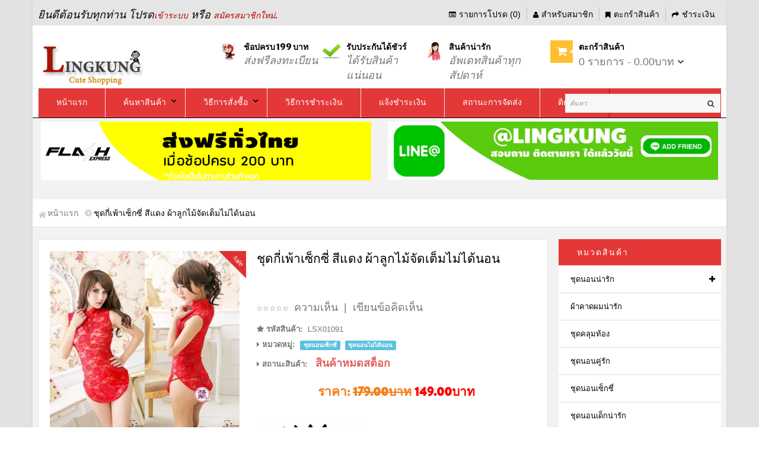

--- FILE ---
content_type: text/html; charset=utf-8
request_url: https://www.lingkungshop.com/%E0%B8%8A%E0%B8%B8%E0%B8%94%E0%B8%81%E0%B8%B5%E0%B9%88%E0%B9%80%E0%B8%9E%E0%B9%89%E0%B8%B2%E0%B9%80%E0%B8%8B%E0%B9%87%E0%B8%81%E0%B8%8B%E0%B8%B5%E0%B9%88-%E0%B8%AA%E0%B8%B5%E0%B9%81%E0%B8%94%E0%B8%87-%E0%B8%9C%E0%B9%89%E0%B8%B2%E0%B8%A5%E0%B8%B9%E0%B8%81%E0%B9%84%E0%B8%A1%E0%B9%89%E0%B8%88%E0%B8%B1%E0%B8%94%E0%B9%80%E0%B8%95%E0%B9%87%E0%B8%A1%E0%B8%95%E0%B8%A5%E0%B8%AD%E0%B8%94%E0%B8%84%E0%B8%B7%E0%B8%99-LSX01091
body_size: 19954
content:
<!DOCTYPE html> <html dir="ltr" class="ltr" lang="th"> <head> <meta name="viewport" content="width=device-width"/> <meta charset="UTF-8"/> <title>ชุดกี่เพ้าเซ็กซี่ สีแดง ผ้าลูกไม้จัดเต็มไม่ได้นอน ราคาถูก พร้อมส่ง - Lingkungshop.com</title> <base href="https://www.lingkungshop.com/"/> <meta name="description" content="ชุดกี่เพ้าเซ็กซี่ สีแดง ผ้าลูกไม้จัดเต็มไม่ได้นอน ใส่แล้วเซ็กซี่ในค่ำคืนแห่งความสุข ราคาถูก คุณภาพ ระดับนำเข้า พร้อมส่ง"/> <meta name="keywords" content="ชุดนอนไม่ได้นอน,ชุดกี่เพ้า,ชุดนอนเซ็กซี่,ชุดนอนผู้หญิง,ชุดนอนสีดำ"/> <meta property="og:title" content="ชุดกี่เพ้าเซ็กซี่ สีแดง ผ้าลูกไม้จัดเต็มไม่ได้นอน ราคาถูก พร้อมส่ง - Lingkungshop.com"/> <meta property="og:description" content="ชุดกี่เพ้าเซ็กซี่ สีแดง ผ้าลูกไม้จัดเต็มไม่ได้นอน ใส่แล้วเซ็กซี่ในค่ำคืนแห่งความสุข ราคาถูก คุณภาพ ระดับนำเข้า พร้อมส่ง"/> <meta property="og:image" content="https://www.lingkungshop.com/image/cache/data/items/LSX1601/1337611213_1889432879_Cover-320x320.jpg"/> <meta property="og:type" content="product"/> <meta property="og:url" content="https://www.lingkungshop.com/ชุดกี่เพ้าเซ็กซี่-สีแดง-ผ้าลูกไม้จัดเต็มตลอดคืน-LSX01091"/> <meta name="DC.title" content="Lingkungshop"/> <meta name="geo.region" content="TH-10"/> <meta name="geo.placename" content="Bangkok"/> <meta name="geo.position" content="13.772326;100.630087"/> <meta name="ICBM" content="13.772326, 100.630087"/> <link href="https://www.lingkungshop.com/image/data/icon/pavicon.png" rel="icon"/> <link rel="author" href="https://plus.google.com/104575055713123348878"/> <link href="https://www.lingkungshop.com/ชุดกี่เพ้าเซ็กซี่-สีแดง-ผ้าลูกไม้จัดเต็มตลอดคืน-LSX01091" rel="canonical"/> <link rel="stylesheet" href="//fonts.googleapis.com/css?family=Merriweather+Sans:400,300,300italic,400italic,700,700italic,800,800italic" media="all" type="text/css"/><link rel="stylesheet" href="assets/css/1-8305b3f7c7ace24ba6b1ed3d8e96b958-0-nitro-combined-1528217427-fb6f5eab311fd4fd7af0c2cadecd79d4.css" media="all" type="text/css"/><link rel="stylesheet" href="assets/css/1-8305b3f7c7ace24ba6b1ed3d8e96b958-0-nitro-combined-1528217427-53b46d2162c588f27c654b51331abc0c.css" media="screen" type="text/css"/></head> <body id="offcanvas-container" class="offcanvas-container layout-boxed-lg fs16 page-product pattern1"> <script>var NitroImageGenerator=(function(){var canvas=document.createElement('canvas');var ctx=canvas.getContext('2d');return{getImage:function(width,height){canvas.width=width;canvas.height=height;ctx.clearRect(0,0,canvas.width,canvas.height);ctx.fillStyle='white';ctx.fillRect(0,0,canvas.width,canvas.height);return canvas.toDataURL("image/gif");}}})();var NitroImageLazyLoader=(function(){var watchList=[];var raf=requestAnimationFrame||mozRequestAnimationFrame||webkitRequestAnimationFrame||msRequestAnimationFrame;var isElementVisible=function(el,onlyCheckInViewPort){var onlyCheckInViewPort=onlyCheckInViewPort|false;var originalElement=el;var boundingRect=el.getBoundingClientRect();var top=Math.ceil(boundingRect.top);var left=Math.ceil(boundingRect.left);var width=Math.ceil(boundingRect.width);var height=Math.ceil(boundingRect.height);var inViewPort=(top<window.innerHeight&&left<window.innerWidth&&(top+height)>=0&&(left+width)>=0);if(onlyCheckInViewPort||document.readyState!=='complete')return inViewPort;if(inViewPort){var corners=[{x:left,y:top},{x:left+width/2-1,y:top},{x:left+width-1,y:top},{x:left,y:top+height/2-1},{x:left,y:top+height-1},{x:left+width/2-1,y:top+height-1},{x:left+width-1,y:top+height-1},{x:left+width-1,y:top+height/2-1},{x:left+width/2,y:top+height/2}];var coords;for(var i=0;i<4;i++){coords=corners[i];if(originalElement==document.elementFromPoint(coords.x,coords.y)){return true;}}}
return false;}
var loadRealImage=function(img){img.src=img.getAttribute('nitro-src');}
var findNitroLazyLoadImages=function(outerElement){var nitroLazyLoadImages=[];var images=outerElement.getElementsByTagName('img');var img;for(var x=1;x<images.length;x++){img=images[x];if(img.hasAttribute('nitro-src')&&watchList.indexOf(img)==-1){watchList.push(img);}}}
var loop=function(){var img;var visibleImages=[];for(var x=0;x<watchList.length;x++){img=watchList[x];if(isElementVisible(img)&&img.getAttribute('nitro-src')){loadRealImage(img);visibleImages.push(img);}}
var index;for(var i=0;i<visibleImages.length;i++){index=watchList.indexOf(visibleImages[i]);watchList.splice(index,1);}
if(raf)raf(loop);else setTimeout(loop,16);}
return{isElementVisible:function(el){return isElementVisible(el);},loadRealImage:function(img){loadRealImage(img);},addImage:function(img,defaultWidth,defaultHeight){img.src=NitroImageGenerator.getImage(defaultWidth,defaultHeight);if(isElementVisible(img,true)){loadRealImage(img);}else{watchList.push(img);}},run:function(){document.addEventListener('DOMContentLoaded',function(){var mutationTimeout=null;var MutationObserver=window.MutationObserver||window.WebKitMutationObserver||window.MozMutationObserver;var observer=new MutationObserver(function(mutations){mutations.forEach(function(mutation){if(mutation.addedNodes.length){findNitroLazyLoadImages(mutation.target);}});});observer.observe(document.body,{childList:true,subtree:true});});if(raf)raf(loop);else window.addEventListener('load',loop);}}})();NitroImageLazyLoader.run();</script><section id="page" class="offcanvas-pusher" role="main"> <header id="header"> <div id="topbar"> <div class="container"> <div class="show-desktop hidden-sm hidden-xs"> <div class="quick-access pull-left"> <div class="login links"> ยินดีต้อนรับทุกท่าน โปรด<a href="https://www.lingkungshop.com/login">เข้าระบบ</a> หรือ <a href="https://www.lingkungshop.com/register">สมัครสมาชิกใหม่</a>. </div> </div> <div class="quick-top-link pull-right"> <ul class="links"> <li><a href="https://www.lingkungshop.com/wishlist" id="wishlist-total"><i class="fa fa-list-alt"></i>รายการโปรด (0)</a></li> <li><a href="https://www.lingkungshop.com/account"><i class="fa fa-user"></i>สำหรับสมาชิก</a></li> <li><a href="https://www.lingkungshop.com/index.php?route=checkout/cart"><i class="fa fa-bookmark"></i>ตะกร้าสินค้า</a></li> <li><a class="last" href="https://www.lingkungshop.com/checkout"><i class="fa fa-share"></i>ชำระเงิน</a></li> </ul> </div> </div> <div class="show-mobile hidden-lg hidden-md"> <div class="quick-access pull-left"> <div class="quickaccess-toggle"> <a href="https://www.lingkungshop.com/index.php?route=checkout/cart"><i class="fa fa-shopping-cart"></i></a> </div> </div> <div class="quick-access pull-left"> <div class="quickaccess-toggle"> <i class="fa fa-user"></i> </div> <div class="inner-toggle"> <ul class="links"> <li><a href="https://www.lingkungshop.com/wishlist"><i class="fa fa-user"></i>รายการโปรด (0)</a></li> <li><a href="https://www.lingkungshop.com/account"><i class="fa fa-list"></i>สำหรับสมาชิก</a></li> <li><a href="https://www.lingkungshop.com/index.php?route=checkout/cart"><i class="fa fa-shopping-cart "></i>ตะกร้าสินค้า</a></li> <li><a href="https://www.lingkungshop.com/checkout"><i class="fa fa-archive"></i>ชำระเงิน</a></li> </ul> </div> </div> </div> </div> </div> <div id="header-main"> <div class="container"> <div class="pull-left logo inner"> <div id="logo-theme" class="logo-store"><a href="https://www.lingkungshop.com/"><span>LingkungShop</span></a></div> </div> <div class="hidden-xs hidden-sm"> <div class="pull-left customer-service inner"> <div class="support"> <div class="media pull-left"> <div class="pull-left"><em><img alt="" src="image/data/icon/ems_thaipost.jpg" style="height:32px; width:28px"/>&nbsp;</em></div> <div class="media-body"> <h4>ช้อปครบ 199 บาท</h4> <p><em>ส่งฟรีลงทะเบียน</em></p> </div> </div> <div class="media pull-left"> <div class="pull-left"><em><img alt="" src="image/data/icon/success-icon.png"/></em></div> <div class="media-body"> <h4>รับประกันได้ชัวร์</h4> <p><em>ได้รับสินค้าแน่นอน</em></p> </div> </div> <div class="media pull-left"> <div class="pull-left"><em><img alt="" src="image/data/icon/girl-idea-icon.png" style="height:32px; width:32px"/>&nbsp;</em></div> <div class="media-body"> <h4>สินค้าน่ารัก</h4> <p><em>อัพเดทสินค้าทุกสัปดาห์</em></p> </div> </div> </div> </div> </div> <div class="pull-right shopping-cart inner hidden-xs hidden-sm"> <div class="cart-top"> <div id="cart" class="clearfix"> <div class="heading media"> <div class="pull-left"> <i class="icon-cart fa fa-shopping-cart"></i> <em class="shapes left"></em> </div> <div class="cart-inner media-body"> <h4>ตะกร้าสินค้า</h4> <a><span id="cart-total">0 รายการ - 0.00บาท</span><i class="fa fa-angle-down"></i></a> </div> </div> <div class="content"> <div class="empty">ตะกร้าสินค้าของคุณว่างเปล่า!</div> </div> </div> </div> </div> <div id="search"> <div class="quickaccess-toggle hidden-lg hidden-md"> <i class="fa fa-search"></i> </div> <div class="input-group"> <input type="text" name="search" placeholder="ค้นหา:" value="" class="input-search form-control"/> <span class="input-group-btn"> <button class="button-search" type="button"><em class="fa fa-search"></em></button> </span> </div> </div> </div> </div> </header> <div class="custom-menu"> <div id="pav-mainnav"> <div class="container"> <div class="pav-megamenu"> <div class="navbar navbar-default"> <div id="mainmenutop" class="megamenu" role="navigation"> <div class="navbar-header"> <a href="javascript:;" data-target=".navbar-collapse" data-toggle="collapse" class="navbar-toggle"> <span class="fa fa-bars"></span> </a> <div class="collapse navbar-collapse navbar-ex1-collapse"> <ul class="nav navbar-nav megamenu"><li class=""> <a href="/"><span class="menu-title">หน้าแรก</span></a></li><li class="parent dropdown "> <a class="dropdown-toggle" data-toggle="dropdown" href="index.php?route=product/search"><span class="menu-title">ค้นหาสินค้า</span><b class="caret"></b></a><div class="dropdown-menu level1"><div class="dropdown-menu-inner"><div class="row"><div class="col-sm-12 mega-col" data-colwidth="12" data-type="menu"><div class="mega-col-inner"><ul><li class=" "><a href="https://www.lingkungshop.com/ชุดนอนน่ารัก"><span class="menu-title">ชุดนอนน่ารัก</span></a></li><li class=" "><a href="https://www.lingkungshop.com/ชุดนอนน่ารัก/ชุดนอนกระโปรง"><span class="menu-title">ชุดนอนกระโปรง</span></a></li><li class=" "><a href="https://www.lingkungshop.com/ชุดนอนน่ารัก/ชุดนอนแขนยาว"><span class="menu-title">ชุดนอนแขนยาวขายาว</span></a></li><li class=" "><a href="https://www.lingkungshop.com/ชุดนอนไม่ได้นอน"><span class="menu-title">ชุดนอนไม่ได้นอน</span></a></li><li class=" "><a href="https://www.lingkungshop.com/ชุดนอนคู่รัก"><span class="menu-title">ชุดนอนคู่รัก</span></a></li></ul></div></div></div></div></div></li><li class="parent dropdown "> <a class="dropdown-toggle" data-toggle="dropdown" href="https://www.lingkungshop.com/howto-order"><span class="menu-title">วิธีการสั่งซื้อ</span><b class="caret"></b></a><div class="dropdown-menu level1"><div class="dropdown-menu-inner"><div class="row"><div class="col-sm-12 mega-col" data-colwidth="12" data-type="menu"><div class="mega-col-inner"><ul><li class=" "><a href="?route=checkout/cart"><span class="menu-title">ตะกร้าสินค้าของฉัน</span></a></li><li class=" "><a href="https://www.lingkungshop.com/checkout"><span class="menu-title">ยืนยันออเดอร์</span></a></li></ul></div></div></div></div></div></li><li class=""> <a href="https://www.lingkungshop.com/howto-bank-payment"><span class="menu-title">วิธีการชำระเงิน</span></a></li><li class=""> <a href="payment"><span class="menu-title">แจ้งชำระเงิน</span></a></li><li class=""> <a href="https://www.lingkungshop.com/tracking"><span class="menu-title">สถานะการจัดส่ง</span></a></li><li class=""> <a href="https://www.lingkungshop.com/contact"><span class="menu-title">ติดต่อเรา</span></a></li></ul> </div></div> </div> </div> </div> </div> </div> </div> <section class="pav-showcase" id="pavo-showcase"> <div class="container"> <div class="row"> <div class="col-lg-6 col-md-6"><div class="box pav-custom  "> <div class="box-content"><p><img alt="ชุดนอนน่ารัก จัดส่งฟรี ทั่วไทย" class="img-responsive" src="https://www.lingkungshop.com/image/data/banner/lingkung-flash-shipping.jpg"/></p> </div> </div></div> <div class="col-lg-6 col-md-6"><div class="box pav-custom  "> <div class="box-content"><p><a href="https://line.me/R/ti/p/%40lingkung"><img alt="ไลน์ร้านชุดนอน Lingkung" class="img-responsive" src="https://www.lingkungshop.com/image/data/BG/lingkungshop_line-banner.jpg"/></a></p> </div> </div></div> </div> </div> </section> <section id="sys-notification"> <div class="container"> <div id="notification"></div> </div> </section> <section id="columns" class="offcanvas-siderbars"> <div class="row visible-xs"><div class="container"> <div class="offcanvas-sidebars-buttons"> <button type="button" data-for="column-left" class="pull-left btn btn-danger btn-theme-default"><i class="fa fa-sort-amount-asc"></i> ข้อมูลด้านซ้าย</button> <button type="button" data-for="column-right" class="pull-right btn btn-danger btn-theme-default">หมวดหมู่สินค้า & สินค้าแนะนำ คลิก! <i class="fa fa-sort-amount-desc"></i></button> </div> </div></div> <div id="breadcrumb"> <ol class="breadcrumb container"> <li><a href="https://www.lingkungshop.com/"><span>หน้าแรก</span></a></li> <li><a href="https://www.lingkungshop.com/ชุดกี่เพ้าเซ็กซี่-สีแดง-ผ้าลูกไม้จัดเต็มตลอดคืน-LSX01091"><span>ชุดกี่เพ้าเซ็กซี่ สีแดง ผ้าลูกไม้จัดเต็มไม่ได้นอน</span></a></li> </ol></div> <div class="container"> <div class="row"> <section class="col-md-9"> <div id="content" class="product-detail"> <div class="product-info"> <div class="row"> <div class="col-lg-5 col-sm-5 col-md-5 col-xs-12 image-container"> <span class="product-label product-label-special"><span>Sale</span></span> <div class="image"> <a href="https://www.lingkungshop.com/image/cache/data/items/LSX1601/1337611213_1889432879_Cover-550x500.jpg" title="ชุดกี่เพ้าเซ็กซี่ สีแดง ผ้าลูกไม้จัดเต็มไม่ได้นอน" class="colorbox"> <img title="ชุดกี่เพ้าเซ็กซี่ สีแดง ผ้าลูกไม้จัดเต็มไม่ได้นอน" alt="" id="image" data-zoom-image="https://www.lingkungshop.com/image/cache/data/items/LSX1601/1337611213_1889432879_Cover-550x500.jpg" class="product-image-zoom img-responsive" nitro-src="https://www.lingkungshop.com/image/cache/data/items/LSX1601/1337611213_1889432879_Cover-320x320.jpg" src=""/> <script>NitroImageLazyLoader.addImage(document.getElementById("image"), 320, 320);</script></a> </div> <div class="image-additional slide carousel" id="image-additional"> <div id="image-additional-carousel" class="carousel-inner"> <div class="item clearfix"> <a href="https://www.lingkungshop.com/image/cache/data/items/LSX1601/1337611224_1889432879-550x500.jpg" title="ชุดกี่เพ้าเซ็กซี่ สีแดง ผ้าลูกไม้จัดเต็มไม่ได้นอน" class="colorbox" data-zoom-image="https://www.lingkungshop.com/image/cache/data/items/LSX1601/1337611224_1889432879-550x500.jpg" data-image="https://www.lingkungshop.com/image/cache/data/items/LSX1601/1337611224_1889432879-550x500.jpg"> <img style="max-width:70px" title="ชุดกี่เพ้าเซ็กซี่ สีแดง ผ้าลูกไม้จัดเต็มไม่ได้นอน" alt="" data-zoom-image="https://www.lingkungshop.com/image/cache/data/items/LSX1601/1337611224_1889432879-550x500.jpg" class="product-image-zoom img-responsive" nitro-src="https://www.lingkungshop.com/image/cache/data/items/LSX1601/1337611224_1889432879-70x50.jpg" src="" id="MTc2NzMxMTI1My4yMzAy"/> <script>NitroImageLazyLoader.addImage(document.getElementById("MTc2NzMxMTI1My4yMzAy"), 70, 50);</script></a> <a href="https://www.lingkungshop.com/image/cache/data/items/LSX1601/1337611213_1889432879-550x500.jpg" title="ชุดกี่เพ้าเซ็กซี่ สีแดง ผ้าลูกไม้จัดเต็มไม่ได้นอน" class="colorbox" data-zoom-image="https://www.lingkungshop.com/image/cache/data/items/LSX1601/1337611213_1889432879-550x500.jpg" data-image="https://www.lingkungshop.com/image/cache/data/items/LSX1601/1337611213_1889432879-550x500.jpg"> <img style="max-width:70px" title="ชุดกี่เพ้าเซ็กซี่ สีแดง ผ้าลูกไม้จัดเต็มไม่ได้นอน" alt="" data-zoom-image="https://www.lingkungshop.com/image/cache/data/items/LSX1601/1337611213_1889432879-550x500.jpg" class="product-image-zoom img-responsive" nitro-src="https://www.lingkungshop.com/image/cache/data/items/LSX1601/1337611213_1889432879-70x50.jpg" src="" id="MTc2NzMxMTI1NC4yMzAz"/> <script>NitroImageLazyLoader.addImage(document.getElementById("MTc2NzMxMTI1NC4yMzAz"), 70, 50);</script></a> <a href="https://www.lingkungshop.com/image/cache/data/items/LSX1601/1337611233_1889432879-550x500.jpg" title="ชุดกี่เพ้าเซ็กซี่ สีแดง ผ้าลูกไม้จัดเต็มไม่ได้นอน" class="colorbox" data-zoom-image="https://www.lingkungshop.com/image/cache/data/items/LSX1601/1337611233_1889432879-550x500.jpg" data-image="https://www.lingkungshop.com/image/cache/data/items/LSX1601/1337611233_1889432879-550x500.jpg"> <img style="max-width:70px" title="ชุดกี่เพ้าเซ็กซี่ สีแดง ผ้าลูกไม้จัดเต็มไม่ได้นอน" alt="" data-zoom-image="https://www.lingkungshop.com/image/cache/data/items/LSX1601/1337611233_1889432879-550x500.jpg" class="product-image-zoom img-responsive" nitro-src="https://www.lingkungshop.com/image/cache/data/items/LSX1601/1337611233_1889432879-70x50.jpg" src="" id="MTc2NzMxMTI1NS4yMzA1"/> <script>NitroImageLazyLoader.addImage(document.getElementById("MTc2NzMxMTI1NS4yMzA1"), 70, 50);</script></a> <a href="https://www.lingkungshop.com/image/cache/data/items/LSX1601/1337611213_1889432879_Cover-550x500.jpg" title="ชุดกี่เพ้าเซ็กซี่ สีแดง ผ้าลูกไม้จัดเต็มไม่ได้นอน" class="colorbox" data-zoom-image="https://www.lingkungshop.com/image/cache/data/items/LSX1601/1337611213_1889432879_Cover-550x500.jpg" data-image="https://www.lingkungshop.com/image/cache/data/items/LSX1601/1337611213_1889432879_Cover-550x500.jpg"> <img style="max-width:70px" title="ชุดกี่เพ้าเซ็กซี่ สีแดง ผ้าลูกไม้จัดเต็มไม่ได้นอน" alt="" data-zoom-image="https://www.lingkungshop.com/image/cache/data/items/LSX1601/1337611213_1889432879_Cover-550x500.jpg" class="product-image-zoom img-responsive" nitro-src="https://www.lingkungshop.com/image/cache/data/items/LSX1601/1337611213_1889432879_Cover-70x50.jpg" src="" id="MTc2NzMxMTI1Ni4yMzA3"/> <script>NitroImageLazyLoader.addImage(document.getElementById("MTc2NzMxMTI1Ni4yMzA3"), 70, 50);</script></a> </div> </div> <a class="left carousel-control" href="#image-additional" data-slide="prev"> <i class="fa fa-angle-left"></i> </a> <a class="right carousel-control" href="#image-additional" data-slide="next"> <i class="fa fa-angle-right"></i> </a> </div> </div> <div class="col-lg-7 col-sm-7 col-md-7 col-xs-12 product-view"> <span xmlns:v="http://rdf.data-vocabulary.org/#"> <span typeof="v:Breadcrumb"><a rel="v:url" property="v:title" href="https://www.lingkungshop.com/" alt="หน้าแรก"></a></span> <span typeof="v:Breadcrumb"><a rel="v:url" property="v:title" href="https://www.lingkungshop.com/ชุดนอนเซ็กซี่" alt="ชุดนอนเซ็กซี่"></a></span> </span> <span itemscope itemtype="http://schema.org/Product"> <meta itemprop="url" content="https://www.lingkungshop.com/ชุดกี่เพ้าเซ็กซี่-สีแดง-ผ้าลูกไม้จัดเต็มตลอดคืน-LSX01091"/> <meta itemprop="name" content="ชุดกี่เพ้าเซ็กซี่ สีแดง ผ้าลูกไม้จัดเต็มไม่ได้นอน"/> <meta itemprop="model" content="LSX01091"/> <meta itemprop="manufacturer" content=""/> <meta itemprop="image" content="https://www.lingkungshop.com/image/cache/data/items/LSX1601/1337611213_1889432879_Cover-320x320.jpg"/> <meta itemprop="image" content="https://www.lingkungshop.com/image/cache/data/items/LSX1601/1337611224_1889432879-70x50.jpg"/> <meta itemprop="image" content="https://www.lingkungshop.com/image/cache/data/items/LSX1601/1337611213_1889432879-70x50.jpg"/> <meta itemprop="image" content="https://www.lingkungshop.com/image/cache/data/items/LSX1601/1337611233_1889432879-70x50.jpg"/> <meta itemprop="image" content="https://www.lingkungshop.com/image/cache/data/items/LSX1601/1337611213_1889432879_Cover-70x50.jpg"/> <span itemprop="offers" itemscope itemtype="http://schema.org/Offer"> <meta itemprop="price" content="149.00บาท"/> <meta itemprop="priceCurrency" content="THB"/> <link itemprop="availability" href="http://schema.org/OutOfStock"/> </span> <span itemprop="aggregateRating" itemscope itemtype="http://schema.org/AggregateRating"> <meta itemprop="reviewCount" content="0"/> <meta itemprop="ratingValue" content="0"/> </span></span> <h1>ชุดกี่เพ้าเซ็กซี่ สีแดง ผ้าลูกไม้จัดเต็มไม่ได้นอน</h1> <div class="share"> <div class="fb-like" data-href="" data-layout="standard" data-action="like" data-show-faces="false" data-share="true"></div> </div> <div class="review"> <div><img src="catalog/view/theme/lingkung_next/image/stars-0.png" alt="ความเห็น"/>&nbsp;&nbsp;<a onclick="$('a[href=\'#tab-review\']').trigger('click');">ความเห็น</a>&nbsp;&nbsp;|&nbsp;&nbsp;<a onclick="$('a[href=\'#tab-review\']').trigger('click');">เขียนข้อคิดเห็น</a></div> </div> <div class="description"> <p> <i class="fa fa-star"></i> <b>รหัสสินค้า:</b> LSX01091 </p> <p> <i class="fa fa-caret-right"></i> <b>หมวดหมู่:</b> <a href="https://www.lingkungshop.com/ชุดนอนเซ็กซี่"><span class="label label-info">ชุดนอนเซ็กซี่</span></a>&nbsp; <a href="https://www.lingkungshop.com/ชุดนอนไม่ได้นอน"><span class="label label-info">ชุดนอนไม่ได้นอน</span></a>&nbsp; </p> <p> <i class="fa fa-caret-right"></i> <b>สถานะสินค้า:</b> <span class="availability">สินค้าหมดสต็อก</span> </p> </div> <div class="price"> <div class="price-gruop"> <span class="text-price">ราคา:</span> <span class="price-old">179.00บาท</span> <span class="price-new">149.00บาท</span> </div> <div class="other-price"> </div> </div> <div class="product_deal_detail productdeals"> <div class="box-content"> <div class="product-block"><div class="product-inner"> <div class="sales-logo"> <img alt="sale_off" nitro-src="https://www.lingkungshop.com/image/cache/data/icon/sale-left-red-180x180.png" src="" id="MTc2NzMxMTI1OC4yMzA4"/> <script>NitroImageLazyLoader.addImage(document.getElementById("MTc2NzMxMTI1OC4yMzA4"), 180, 180);</script></div> <div id="itemdeal0countdown_637" class="item-countdown"></div> <br class="clear clr"/> </div> </div> </div> <br class="clear clr"/> </div> <div class="product-extra"> <p class="txt_sold_out">สินค้าหมดชั่วคราว</p> </div> <div class="share"> <div class="g-plus" data-action="share"></div> </div> <div class="tags"> <i class="fa fa-tag"></i> <b>คำค้น:</b> <a href="https://www.lingkungshop.com/index.php?route=product/search&amp;tag=ชุดนอนไม่ได้นอน">ชุดนอนไม่ได้นอน</a>, <a href="https://www.lingkungshop.com/index.php?route=product/search&amp;tag=ชุดกี่เพ้า">ชุดกี่เพ้า</a>, <a href="https://www.lingkungshop.com/index.php?route=product/search&amp;tag=ชุดนอนเซ็กซี่">ชุดนอนเซ็กซี่</a>, <a href="https://www.lingkungshop.com/index.php?route=product/search&amp;tag=ชุดนอนผู้หญิง">ชุดนอนผู้หญิง</a>, <a href="https://www.lingkungshop.com/index.php?route=product/search&amp;tag=ชุดนอนสีแดง">ชุดนอนสีแดง</a> </div> </div> </div> </div> <div class="tabs-group box"> <div id="tabs" class="htabs"> <ul class="nav nav-tabs clearfix"> <li><a href="#tab-description">รายละเอียดสินค้า</a></li> <li><a href="#tab-attribute">คุณสมบัติเฉพาะ</a></li> <li><a href="#tab-customtab">โปรดอ่านก่อนสั่งซื้อ</a></li> <li><a href="#tab-review">ความเห็น (0)</a></li> </ul> </div> <div id="tab-description" class="tab-content"><h2>ชุดกี่เพ้าเซ็กซี่ สีแดง ผ้าลูกไม้จัดเต็มไม่ได้นอน</h2><p>ชุดกี่เพ้าเซ็กซี่ สีแดง ผ้าลูกไม้จัดเต็มไม่ได้นอน&nbsp;เซ็กซี่ยั่วยวนแบบจีนๆ&nbsp;ลูกค้าจะได้รับชุดนอนมาพร้อมจีสติงเข้าชุด ราคาถูกพร้อมส่ง</p> <p><img alt="heart" class="img-responsive" src="https://www.lingkungshop.com/admin/view/javascript/ckeditor/plugins/smiley/images/heart.gif" style="height:20px; width:20px" title="heart"/>&nbsp;มาเปลี่ยนชุดนอนเดิมๆ และ เพิ่มสีสันให้ชีวิตรัก&nbsp;ด้วยชุดนอนกี่เพ้า แบบจีนๆ กับร้านลิงกังกันนะคะ&nbsp;<img alt="heart" class="img-responsive" src="https://www.lingkungshop.com/admin/view/javascript/ckeditor/plugins/smiley/images/heart.gif" style="height:20px; width:20px" title="heart"/></p> <p>ยืดหยุ่นได้ดี ไม่ระคายเคืองผิว</p> <p>เหมาะกับสัดส่วนไม่เกิน&nbsp;&nbsp;ความยาวชุดประมาณ 64ซม&nbsp;รอบอก32-34(AB)นิ้ว&nbsp;เอว28-30นิ้ว และ&nbsp;สะโพกไม่เกิน36นิ้ว ส่วนสูง 150-165ซม&nbsp;</p> <p>คำแนะนำ</p> <ul> <li>ไม่ควรใช้เครื่องซักผ้า</li> <li>ไม่จำเป็นห้ามรีดโดยเด็ดขาด&nbsp;</li> <li>ไม่ควรตากแดดจัด ทำให้สีซีดไว</li> <li>ห้ามดึงเส้นด้ายที่โผล่ออกมา ให้ใช้กรรไกรตัดนะจ้ะ</li> </ul> <p>***ชุดนอนไม่ได้นอน ทุกชุดของทางร้านเรา บรรจุถุงซิบล็อค อย่างดีทุกชุดจ้า***</p> <p><img alt="ชุดกี่เพ้าเซ็กซี่ สีแดง" class="img-responsive" src="https://www.lingkungshop.com/image/data/items/LSX1601/1337611224_1889432879.jpg"/></p> <p><img alt="ชุดนอนไม่ได้นอน สไตล์ชุดจีน สีแดง" class="img-responsive" src="https://www.lingkungshop.com/image/data/items/LSX1601/1337611213_1889432879.jpg"/></p> <p><img alt="ชุดนอนไม่ได้นอน สีแดง แบบจีนๆ" class="img-responsive" src="https://www.lingkungshop.com/image/data/items/LSX1601/1337611233_1889432879.jpg"/></p> <p><img alt="An image" class="img-responsive" src="https://www.lingkungshop.com/image/data/items/LSX1601/1337611216_1889432879.jpg"/></p> <p><img alt="สาวๆ ใส่ชุดจีนเซ็กซี่" class="img-responsive" src="https://www.lingkungshop.com/image/data/items/LSX1601/1337611226_1889432879.jpg"/></p> </div> <div id="tab-attribute" class="tab-content no-margin table-responsive"> <table class="attribute table"> <thead> <tr> <td colspan="2">รายละเอียด</td> </tr> </thead> <tbody> <tr> <td>ขนาด</td> <td>ฟรีไซส์</td> </tr> <tr> <td>เนื้อผ้า</td> <td>เนื้อผ้าลูกไม้</td> </tr> <tr> <td>สไตล์</td> <td>ชุดนอนไม่ได้นอน,ชุดกี่เพ้า</td> </tr> </tbody> <thead> <tr> <td colspan="2">รายละเอียดเพิ่มเติม</td> </tr> </thead> <tbody> <tr> <td>ลายสี</td> <td>สีแดง</td> </tr> <tr> <td>เหมาะกับเพศ</td> <td>ผู้หญิง</td> </tr> </tbody> </table> </div> <div id="tab-customtab" class="tab-content custom-tab"> <div class="inner"> <ul> <li><span style="color:#b22222">ลูกค้าควรอ่านรายละเอียดของสินค้าให้ครบถ้วน ก่อนตัดสินใจซื้อนะคะ</span></li> <li><span style="color:#000000">หากสินค้ามีไซส์ขนาด หรือ มีแบบให้เลือก ต้องเลือกแบบหรือเลือกขนาดก่อนหยิบใส่ตะกร้า หากแบบหรือขนาดที่ต้องการไม่มีให้เลือก แสดงว่าแบบหรือขนาดของสินค้าชิ้นนั้นหมดค่ะ</span></li> <li><strong><span style="color:#ff0000">สินค้าผ่านหน้าเว็บ กรอกรายละเอียดและเลือกแบบจัดส่งแล้ว สามารถโอนเงินได้ทันทีจ้า โดยไม่ต้องรออีเมล์คอนเฟิร์มใดๆนะคร๊า</span></strong></li> <li><span style="color:#b22222"><u>ลูกค้าที่สั่งซื้อสินค้าเข้ามาแล้ว ต้องชำระเงินภายใน 2 วันค่ะ</u></span><span style="color:#000000">&nbsp;หากลูกค้าไม่พร้อมชำระเงิน ขอความกรุณาลูกค้าอย่าสั่งเข้ามานะคะ จะทำให้ลูกค้าท่านอื่นที่ต้องการเสียโอกาสชิ้นนั้นไปคะ</span></li> <li><span style="color:#000000">สินค้าทุกชิ้นของทางร้านยังไม่ได้รวมค่าจัดส่งนะคะ ค่าจัดส่งของทางร้านคิดราคาเดียว สั่งกี่ชิ้นกี่ได้&nbsp;</span><a href="http://www.lingkungshop.com/delivery" style="box-sizing: border-box; color: rgb(46, 58, 71); text-decoration: none; cursor: pointer; outline: none; background: transparent;" target="_blank"><span style="color:#ff8c00">สามารถดูค่าจัดส่งได้ที่นี่</span></a></li> <li><span style="color:#000000">สินค้าที่เป็นสินค้าโปรโมชั้นจะแสดงราคาพิเศษ จะมีวันหมดอายุไม่ได้ลดตลอดไปนะคะ&nbsp; เช่นลดราคาประจำเดือน หรือวันหยุดสำคัญต่างๆ คอยติดตามกันได้คะ</span></li> <li><span style="color:#000000">ติดปัญหาในการสั่งซื้อ สั่งซื้อไม่ได้ สงสัยหรือสอบถามเพิ่มเติมได้ทาง</span><a href="http://www.lingkungshop.com/contact" style="box-sizing: border-box; color: rgb(46, 58, 71); text-decoration: none; cursor: pointer; outline: none; background: transparent;" target="_blank"><span style="color:#ff8c00">อีเมล์ที่นี่</span></a></li> <li><span style="color:#000000"><span style="background-color:#f0f8ff">กรุณาตรวจสอบรายละเอียดสินค้าให้แน่ใจก่อน แล้วค่อยทำการสั่งซื้อนะคะ&nbsp;</span></span><strong><a class="seoquake-nofollow" href="http://www.lingkungshop.com/%E0%B8%82%E0%B9%89%E0%B8%AD%E0%B8%95%E0%B8%81%E0%B8%A5%E0%B8%87%E0%B8%81%E0%B8%B2%E0%B8%A3%E0%B8%82%E0%B8%AD%E0%B9%80%E0%B8%9B%E0%B8%A5%E0%B8%B5%E0%B9%88%E0%B8%A2%E0%B8%99%E0%B8%AA%E0%B8%B4%E0%B8%99%E0%B8%84%E0%B9%89%E0%B8%B2" rel="nofollow" style="margin: 0px; padding: 0px; box-sizing: border-box; color: inherit; text-decoration: none; transition: all 300ms ease; -webkit-transition: all 300ms ease; cursor: pointer; outline: none !important;" target="_blank"><span style="color:#ff8c00">ข้อตกลงการขอเปลี่ยนสินค้า</span></a><span style="color:#ff8c00">&nbsp;</span></strong></li> <li><span style="color:#ff0000"><strong>ขนาดไซส์ชุดนอนอาจผิดพลาด 1-3ซมนะคะ&nbsp;</strong></span></li> </ul> <p><strong><span style="color:#000000">​ค่าจัดส่งทางไปรษณีย์</span></strong></p> <ul> <li><span style="color:#ff0000">ลงทะเบียน 30 บาท</span><span style="color:#000000"> / </span><span style="color:#0000ff">EMS 50 บาท</span></li> <li><span style="color:#000000">( ค่าจัดส่งคิดราคาเดียว กี่ชิ้นก็ได้ ไม่มีบวกเพิ่มค่ะ)</span></li> <li><span style="color:#000000">โปรโมชั่น ยอดครบ 300 บาท ส่งฟรีลงทะเบียน</span></li> <li><span style="color:#000000">โปรโมชั่น EMS ยอดครบ 400 บาท ส่งฟรี</span></li> </ul> <p><strong>ค่าจัดส่ง Kerry Express</strong></p> <ul> <li>60 บาท พื้นที่ห่างไกล + 30 บาท</li> <li>เก็บเงินปลายทาง +40 บาท</li> </ul> <p><strong>ค่าจัดส่ง Kerry SameDay (เฉพาะ กทม.)</strong></p> <ul> <li>70 บาท</li> </ul> <p><span style="color:#000000"><strong>การแจ้งสถานะพัสดุ</strong></span></p> <p><span style="color:#000000">ร้านลิงกังจะแจ้งสถานะและเลขพัสดุหลังจากการจัดส่งสินค้าแล้ว ให้ช่วงเย็นของวันที่จัดส่ง&nbsp;หรือเช้าอีกวันตอนบ่ายๆไม่เกินนั้น โดยลูกค้าสามารถเช็คสถานะการส่งสินค้าได้ผ่านระบบของทางร้านได้ที่&nbsp;</span><a href="http://www.lingkungshop.com/tracking"><span style="color:#ff8c00">http://www.lingkungshop.com/tracking</span></a><span style="color:#000000">&nbsp; ซึ่งจะอัพเดทไวกว่ารอแม่ค้าแจ้งจ้า^^</span></p> <p><span style="color:#000000"><strong>ข้อตกลง วิธีการขอเปลี่ยนสินค้า</strong></span></p> <p><span style="color:#ff0000">(ค่าส่งไปรษณีย์ ลูกค้าต้องออกทั้งไปและกลับ และค่าดำเนินการเปลี่ยน 50 บาท/ต่อชิ้น) <a href="http://www.lingkungshop.com/%E0%B8%82%E0%B9%89%E0%B8%AD%E0%B8%95%E0%B8%81%E0%B8%A5%E0%B8%87%E0%B8%81%E0%B8%B2%E0%B8%A3%E0%B8%82%E0%B8%AD%E0%B9%80%E0%B8%9B%E0%B8%A5%E0%B8%B5%E0%B9%88%E0%B8%A2%E0%B8%99%E0%B8%AA%E0%B8%B4%E0%B8%99%E0%B8%84%E0%B9%89%E0%B8%B2" target="_blank">อ่านต่อได้ที่นี่คลิก</a></span></p> <p><span style="color:#000000"><strong>การควบคุมคุณภาพสินค้า</strong></span></p> <p><span style="color:#000000">LingkungShop เราใส่ใจในคุณภาพของสินค้าก่อนส่งถึงมือของลูกค้า เราทำการตรวจสอบความสมบูรณ์และคุณภาพของสินค้าทุกชิ้นก่อนที่เราจะบรรจุ สินค้าของลูกค้าลงกล่องพัสดุ เพื่อส่งให้กับลูกค้า ลูกค้าจึงสามารถมั่นใจได้ว่าจะได้รับสินค้าตรงตามสเป็คที่เราได้ระบุไว้ใน หน้าแสดงรายละเอียดของสินค้า ฉะนั้นทาง LingkungShop&nbsp;ขอสงวนสิทธิ์ไม่รับเปลี่ยน/คืนสินค้า ยกเว้นในกรณีที่เกิดจากความผิดพลาดในการตรวจสอบของทางร้าน</span></p> <p><span style="color:#ff0000">*ต้องขอโทษลูกค้าทุกท่าน &nbsp;แม่ค้าไม่ค่อยสะดวกรับโทรศัพท์ แต่ก็จะพยายามรับให้ได้นะค่ะ เนื่องจากทำงานคนเดียวทุกอย่าง หากต้องการสอบถามหรือสั่งซื้อสินค้าทางโทรศัพท์ให้ติดในช่วงเวลา 18.00-22.00น &nbsp;นะคะ</span><br/> <span style="color:#000000">หากต้องการติดต่อสามารถติดต่อได้ทางเมล์ หรือ ทางแฟนเพจจ้า และ Line จ้าเพราะจะสะดวกในการค้นข้อมูลเก่าๆ มากที่สุด และจะมีเจ้าหน้าที admin คอยดูแลจ้ะ^^</span></p> <p><span style="color:#000000">เรายินดีต้อนรับลูกค่าทุกท่านค่ะ<br/> LingkungShop</span></p> </div> </div> <div id="tab-review" class="tab-content no-margin"> <div id="review"></div> <h2 id="review-title">เขียนข้อคิดเห็น</h2> <div class="form-group"> <label>ชื่อของคุณ:</label> <p><input type="text" name="name" value=""/></p> </div> <div class="form-group"> <label>ความคิดเห็น:</label> <p><textarea name="text" cols="50" rows="8" class="form-control"></textarea></p> </div> <div class="form-group"> <p><span style="font-size: 11px;"><span style="color: #FF0000;">หมายเหตุ:</span> ไม่รองรับข้อความที่มีรูปแบบ เช่น HTML!</span></p> <p> <strong>ให้คะแนน:</strong> <span>แย่</span> <input type="radio" name="rating" value="1"/> <input type="radio" name="rating" value="2"/> <input type="radio" name="rating" value="3"/> <input type="radio" name="rating" value="4"/> <input type="radio" name="rating" value="5"/> <span>ดี</span> </p> <p> <strong>พิมพ์รหัสป้องกันสแปม:</strong> </p> <p> <img src="index.php?route=product/product/captcha" alt="" id="captcha"/> </p> <p> <input type="text" name="captcha" value=""/> </p> </div> <div class="buttons no-padding"> <div class="pull-right"><a id="button-review" class="button btn btn-theme-default">ดำเนินการต่อ</a></div> </div> </div> </div> <div class="light red box productcarousel no-box"> <div class="box-heading"> <span>สินค้าที่ใกล้เคียง (5)</span> <em class="shapes right"></em> <em class="line"></em> </div> <div class="box-content"> <div class="box-products slide" id="productcarousel2"> <div class="carousel-controls"> <a class="carousel-control left" href="#productcarousel2" data-slide="prev"> <i class="fa fa-angle-left"></i> </a> <a class="carousel-control right" href="#productcarousel2" data-slide="next"> <i class="fa fa-angle-right"></i> </a> </div> <div class="carousel-inner"> <div class="item active"> <div class="row"> <div class="col-lg-3 col-md-3 col-sm-3 col-xs-12 product-cols"> <div class="product-block"> <div class="image "> <span class="product-label product-label-special"><span>Sale</span></span> <div class="flip"> <a href="https://www.lingkungshop.com/ชุดนอนเซ็กซี่-ช่วงอกแต่งลูกไม้สีชมพู-แหวกหน้า-ผ้าเนื้อนิ่ม-LSX01038" class="swap-image"> <img title="ชุดนอนเซ็กซี่ ช่วงอกแต่งลูกไม้สีชมพู แหวกหน้า ผ้าเนื้อนิ่ม" alt="ชุดนอนเซ็กซี่ ช่วงอกแต่งลูกไม้สีชมพู แหวกหน้า ผ้าเนื้อนิ่ม" class="front img-responsive" nitro-src="https://www.lingkungshop.com/image/cache/data/items/LSX1502/703208989_1889432879_COVER-320x320.jpg" src="" id="MTc2NzMxMTI2Ny4yMzE="/> <script>NitroImageLazyLoader.addImage(document.getElementById("MTc2NzMxMTI2Ny4yMzE="), 320, 320);</script></a> </div> </div> <div class="product-meta"> <div class="left"> <h3 class="name"><a href="https://www.lingkungshop.com/ชุดนอนเซ็กซี่-ช่วงอกแต่งลูกไม้สีชมพู-แหวกหน้า-ผ้าเนื้อนิ่ม-LSX01038">ชุดนอนเซ็กซี่ ช่วงอกแต่งลูกไม้สีชมพู แหวกหน้า ผ้าเนื้อนิ่ม</a></h3> <div class="price"> <span class="price-old">179.00บาท</span> <span class="price-new">152.00บาท</span> </div> </div> <div class="right"> <div class="rating"> </div> <p class="description"> ชุดนอนเซ็กซี่ ช่วงอกแต่งลูกไม้สีชมพู แหว... </p> <div class="action"> <div class="cart"> <button onclick="addToCart('579');" class="btn btn-shopping-cart"> <span class="fa fa-shopping-cart product-icon hidden-sm hidden-md">&nbsp;</span> <span>หยิบใส่ตะกร้า</span> </button> </div> </div> </div> </div> </div> </div> <div class="col-lg-3 col-md-3 col-sm-3 col-xs-12 product-cols"> <div class="product-block"> <div class="image "> <span class="product-label product-label-special"><span>Sale</span></span> <div class="flip"> <a href="https://www.lingkungshop.com/ชุดนอนเซ็กซี่ สไตล์-Sexy-แบบสาวจีนระบายลูกไม้ด้านหน้า-ต้องชุดนี้เลย-LSX01161" class="swap-image"> <img title="ชุดนอนเซ็กซี่ สไตล์ Sexy แบบสาวจีนระบายลูกไม้ด้านหน้า ต้องชุดนี้เลย" alt="ชุดนอนเซ็กซี่ สไตล์ Sexy แบบสาวจีนระบายลูกไม้ด้านหน้า ต้องชุดนี้เลย" class="front img-responsive" nitro-src="https://www.lingkungshop.com/image/cache/data/items/LSX1609/LSX01161/3267977396_1889432879_cover-320x320.jpg" src="" id="MTc2NzMxMTI2OC4yMzEy"/> <script>NitroImageLazyLoader.addImage(document.getElementById("MTc2NzMxMTI2OC4yMzEy"), 320, 320);</script></a> </div> </div> <div class="product-meta"> <div class="left"> <h3 class="name"><a href="https://www.lingkungshop.com/ชุดนอนเซ็กซี่ สไตล์-Sexy-แบบสาวจีนระบายลูกไม้ด้านหน้า-ต้องชุดนี้เลย-LSX01161">ชุดนอนเซ็กซี่ สไตล์ Sexy แบบสาวจีนระบายลูกไม้ด้านหน้า ต้องชุดนี้เลย</a></h3> <div class="price"> <span class="price-old">179.00บาท</span> <span class="price-new">152.00บาท</span> </div> </div> <div class="right"> <div class="rating"> </div> <p class="description"> ชุดนอนเซ็กซี่ สไตล์ Sexy แบบสาวจีนจัดหนั... </p> <div class="action"> <div class="cart"> <button onclick="addToCart('792');" class="btn btn-shopping-cart"> <span class="fa fa-shopping-cart product-icon hidden-sm hidden-md">&nbsp;</span> <span>หยิบใส่ตะกร้า</span> </button> </div> </div> </div> </div> </div> </div> <div class="col-lg-3 col-md-3 col-sm-3 col-xs-12 product-cols"> <div class="product-block"> <div class="image "> <span class="product-label product-label-special"><span>Sale</span></span> <div class="flip"> <a href="https://www.lingkungshop.com/ชุดนอนเซ็กซี่-ช่วงอกแต่งลูกไม้สีดำ-แหวกหน้า-ผ้าเนื้อนิ่ม-LSX01181" class="swap-image"> <img title="ชุดนอนเซ็กซี่ ช่วงอกแต่งลูกไม้สีดำ แหวกหน้า ผ้าเนื้อนิ่ม" alt="ชุดนอนเซ็กซี่ ช่วงอกแต่งลูกไม้สีดำ แหวกหน้า ผ้าเนื้อนิ่ม" class="front img-responsive" nitro-src="https://www.lingkungshop.com/image/cache/data/items/LSX1609/LSX01181/703212200_1889432879_COVER-320x320.jpg" src="" id="MTc2NzMxMTI2OS4yMzEz"/> <script>NitroImageLazyLoader.addImage(document.getElementById("MTc2NzMxMTI2OS4yMzEz"), 320, 320);</script></a> </div> </div> <div class="product-meta"> <div class="left"> <h3 class="name"><a href="https://www.lingkungshop.com/ชุดนอนเซ็กซี่-ช่วงอกแต่งลูกไม้สีดำ-แหวกหน้า-ผ้าเนื้อนิ่ม-LSX01181">ชุดนอนเซ็กซี่ ช่วงอกแต่งลูกไม้สีดำ แหวกหน้า ผ้าเนื้อนิ่ม</a></h3> <div class="price"> <span class="price-old">179.00บาท</span> <span class="price-new">152.00บาท</span> </div> </div> <div class="right"> <div class="rating"> </div> <p class="description"> ชุดนอนเซ็กซี่ ช่วงอกแต่งลูกไม้สีดำ แหวกห... </p> <div class="action"> <div class="cart"> <button onclick="addToCart('879');" class="btn btn-shopping-cart"> <span class="fa fa-shopping-cart product-icon hidden-sm hidden-md">&nbsp;</span> <span>หยิบใส่ตะกร้า</span> </button> </div> </div> </div> </div> </div> </div> <div class="col-lg-3 col-md-3 col-sm-3 col-xs-12 product-cols"> <div class="product-block"> <div class="image "> <span class="product-label product-label-special"><span>Sale</span></span> <div class="flip"> <a href="https://www.lingkungshop.com/ชุดนอนซีทรู-สีดำ-ผ้าซาตินมันลื่น-อกระบายลูกไม้-LSX01204" class="swap-image"> <img title="ชุดนอนซีทรู สีดำ ผ้าซาตินมันลื่น อกระบายลูกไม้ สุดเซ็กซี่" alt="ชุดนอนซีทรู สีดำ ผ้าซาตินมันลื่น อกระบายลูกไม้ สุดเซ็กซี่" class="front img-responsive" nitro-src="https://www.lingkungshop.com/image/cache/data/items/LSX09/LSX01204/1151829595_1889432879_COVER-320x320.jpg" src="" id="MTc2NzMxMTI3MC4yMzE1"/> <script>NitroImageLazyLoader.addImage(document.getElementById("MTc2NzMxMTI3MC4yMzE1"), 320, 320);</script></a> </div> </div> <div class="product-meta"> <div class="left"> <h3 class="name"><a href="https://www.lingkungshop.com/ชุดนอนซีทรู-สีดำ-ผ้าซาตินมันลื่น-อกระบายลูกไม้-LSX01204">ชุดนอนซีทรู สีดำ ผ้าซาตินมันลื่น อกระบายลูกไม้ สุดเซ็กซี่</a></h3> <div class="price"> <span class="price-old">179.00บาท</span> <span class="price-new">152.00บาท</span> </div> </div> <div class="right"> <div class="rating"> </div> <p class="description"> ชุดนอนซีทรู สีดำ ผ้าซาตินมันลื่น อกระบาย... </p> <div class="action"> <div class="cart"> <button onclick="addToCart('950');" class="btn btn-shopping-cart"> <span class="fa fa-shopping-cart product-icon hidden-sm hidden-md">&nbsp;</span> <span>หยิบใส่ตะกร้า</span> </button> </div> </div> </div> </div> </div> </div> </div> </div> <div class="item "> <div class="row"> <div class="col-lg-3 col-md-3 col-sm-3 col-xs-12 product-cols"> <div class="product-block"> <div class="image "> <span class="product-label product-label-special"><span>Sale</span></span> <div class="flip"> <a href="https://www.lingkungshop.com/ชุดนอนไม่ได้นอน-ซีทรู-สีม่วง-ผ้าซาตินมันลื่น-LSX01205" class="swap-image"> <img title="ชุดนอนไม่ได้นอน ซีทรู สีม่วง ผ้าซาตินมันลื่น อกระบายลูกไม้" alt="ชุดนอนไม่ได้นอน ซีทรู สีม่วง ผ้าซาตินมันลื่น อกระบายลูกไม้" class="front img-responsive" nitro-src="https://www.lingkungshop.com/image/cache/data/items/LSX09/LSX01204/1151829606_1889432879-320x320.jpg" src="" id="MTc2NzMxMTI3MS4yMzE2"/> <script>NitroImageLazyLoader.addImage(document.getElementById("MTc2NzMxMTI3MS4yMzE2"), 320, 320);</script></a> </div> </div> <div class="product-meta"> <div class="left"> <h3 class="name"><a href="https://www.lingkungshop.com/ชุดนอนไม่ได้นอน-ซีทรู-สีม่วง-ผ้าซาตินมันลื่น-LSX01205">ชุดนอนไม่ได้นอน ซีทรู สีม่วง ผ้าซาตินมันลื่น อกระบายลูกไม้</a></h3> <div class="price"> <span class="price-old">179.00บาท</span> <span class="price-new">152.00บาท</span> </div> </div> <div class="right"> <div class="rating"> </div> <p class="description"> ชุดนอนไม่ได้นอน ซีทรู สีม่วง&nbsp;ผ้าซาต... </p> <div class="action"> <span class="txt_sold_out">สินค้าหมดชั่วคราว</span> </div> </div> </div> </div> </div> </div> </div> </div> </div> </div> </div> </div> </section> <aside class="col-md-3"> <div id="column-right" class="sidebar"> <div class="box category highlights"> <div class="box-heading"><span>หมวดสินค้า</span></div> <div class="box-content"> <ul id="accordion" class="box-category box-panel"> <li class="haschild"> <a href="https://www.lingkungshop.com/ชุดนอนน่ารัก">ชุดนอนน่ารัก</a> <a class="fa fa-plus" data-toggle="collapse" data-parent="#accordion" data-target="#collapseOne1"></a> <ul id="collapseOne1" class="panel-collapse collapse"> <li> <a href="https://www.lingkungshop.com/ชุดนอนน่ารัก/ชุดนอนกระโปรง"> ชุดนอนกระโปรง</a> </li> <li> <a href="https://www.lingkungshop.com/ชุดนอนน่ารัก/ชุดนอนเสื้อกล้าม"> ชุดนอนเสื้อกล้าม</a> </li> <li> <a href="https://www.lingkungshop.com/ชุดนอนน่ารัก/ชุดนอนแขนยาว"> ชุดนอนแขนยาว</a> </li> <li> <a href="https://www.lingkungshop.com/ชุดนอนน่ารัก/ชุดนอนแขนสั้น"> ชุดนอนแขนสั้น</a> </li> <li> <a href="https://www.lingkungshop.com/ชุดนอนน่ารัก/ชุดนอนหน้าหนาว"> ชุดนอนหน้าหนาว</a> </li> </ul> </li> <li class=""> <a href="https://www.lingkungshop.com/ผ้าคาดผมน่ารัก">ผ้าคาดผมน่ารัก</a> </li> <li class=""> <a href="https://www.lingkungshop.com/maternity-clothes">ชุดคลุมท้อง</a> </li> <li class=""> <a href="https://www.lingkungshop.com/ชุดนอนคู่รัก">ชุดนอนคู่รัก</a> </li> <li class=""> <a href="https://www.lingkungshop.com/ชุดนอนเซ็กซี่">ชุดนอนเซ็กซี่</a> </li> <li class=""> <a href="https://www.lingkungshop.com/ชุดนอนเด็กน่ารัก">ชุดนอนเด็กน่ารัก</a> </li> <li class="haschild"> <a href="https://www.lingkungshop.com/รองเท้าใส่ในบ้าน">รองเท้าใส่ในบ้าน</a> <a class="fa fa-plus" data-toggle="collapse" data-parent="#accordion" data-target="#collapseOne2"></a> <ul id="collapseOne2" class="panel-collapse collapse"> <li> <a href="https://www.lingkungshop.com/รองเท้าใส่ในบ้าน/รองเท้าใส่ในบ้าน-ลายการ์ตูน"> รองเท้าใส่ในบ้าน ลายการ์ตูน</a> </li> <li> <a href="https://www.lingkungshop.com/รองเท้าใส่ในบ้าน/รองเท้าใส่ในบ้าน-สำหรับเด็ก"> รองเท้าใส่ในบ้าน สำหรับเด็ก</a> </li> </ul> </li> <li class="haschild"> <a href="https://www.lingkungshop.com/ชุดนอนไม่ได้นอน">ชุดนอนไม่ได้นอน</a> <a class="fa fa-plus" data-toggle="collapse" data-parent="#accordion" data-target="#collapseOne3"></a> <ul id="collapseOne3" class="panel-collapse collapse"> <li> <a href="https://www.lingkungshop.com/ชุดนอนไม่ได้นอน/ชุดตาข่าย"> ชุดตาข่าย</a> </li> <li> <a href="https://www.lingkungshop.com/ชุดนอนไม่ได้นอน/ถุงน่องตาข่าย"> ถุงน่องตาข่าย</a> </li> </ul> </li> <li class=""> <a href="https://www.lingkungshop.com/ชุดนอนราคาส่ง">ชุดนอนราคาส่ง</a> </li> <li class="haschild"> <a href="https://www.lingkungshop.com/ชุดคอสเพลย์">ชุดคอสเพลย์</a> <a class="fa fa-plus" data-toggle="collapse" data-parent="#accordion" data-target="#collapseOne4"></a> <ul id="collapseOne4" class="panel-collapse collapse"> <li> <a href="https://www.lingkungshop.com/ชุดคอสเพลย์/ชุดกิโมโน"> ชุดกิโมโนคอสเพลย์</a> </li> <li> <a href="https://www.lingkungshop.com/ชุดคอสเพลย์/ชุดคอสเพลย์กระต่ายน่ารัก"> ชุดคอสเพลย์กระต่ายน่ารัก</a> </li> <li> <a href="https://www.lingkungshop.com/ชุดคอสเพลย์/ชุดคอสเพลย์นักเรียน"> ชุดคอสเพลย์นักเรียน</a> </li> <li> <a href="https://www.lingkungshop.com/ชุดคอสเพลย์/ชุดคอสเพลย์พยาบาล"> ชุดคอสเพลย์พยาบาล</a> </li> <li> <a href="https://www.lingkungshop.com/ชุดคอสเพลย์/ชุดคอสเพลย์สาวใช้"> ชุดคอสเพลย์สาวใช้</a> </li> <li> <a href="https://www.lingkungshop.com/ชุดคอสเพลย์/ชุดคริสมาสต์"> ชุดคริสมาสต์</a> </li> <li> <a href="https://www.lingkungshop.com/ชุดคอสเพลย์/ชุดคอสเพลย์แอร์โฮสเตส"> ชุดคอสเพลย์แอร์โฮสเตส</a> </li> </ul> </li> <li class=""> <a href="https://www.lingkungshop.com/pre-order">สินค้าพรีออเดอร์</a> </li> </ul> </div> </div> <div class="light red box productcarousel no-box"> <div class="box-heading"> <span>สินค้าแนะนำ</span> <em class="shapes right"></em> <em class="line"></em> </div> <div class="box-content"> <div class="box-products slide" id="productcarousel8"> <div class="carousel-inner"> <div class="item active"> <div class="row"> <div class="col-lg-3 col-md-3 col-sm-3 col-xs-12 product-cols"> <div class="product-block"> <div class="image "> <span class="product-label product-label-special"><span>Sale</span></span> <div class="flip"> <a href="https://www.lingkungshop.com/ที่คาดผมแบบผ้า-สำหรับแต่งหน้า-LPK170101" class="swap-image"> <img title="ที่คาดผมแบบผ้า สำหรับแต่งหน้า หรือคาดผมล้างหน้า สไตล์เกาหลี ชิคชิค ราคาถูก" alt="ที่คาดผมแบบผ้า สำหรับแต่งหน้า หรือคาดผมล้างหน้า สไตล์เกาหลี ชิคชิค ราคาถูก" class="front img-responsive" nitro-src="https://www.lingkungshop.com/image/cache/data/items/LP0201/lingjung12-320x320.jpg" src="" id="MTc2NzMxMTI3Mi4yMzE4"/> <script>NitroImageLazyLoader.addImage(document.getElementById("MTc2NzMxMTI3Mi4yMzE4"), 320, 320);</script></a> </div> </div> <div class="product-meta"> <div class="left"> <h3 class="name"><a href="https://www.lingkungshop.com/ที่คาดผมแบบผ้า-สำหรับแต่งหน้า-LPK170101">ที่คาดผมแบบผ้า สำหรับแต่งหน้า หรือคาดผมล้างหน้า สไตล์เกาหลี ชิคชิค ราคาถูก</a></h3> <div class="price"> <span class="price-old">119.00บาท</span> <span class="price-new">69.00บาท</span> </div> </div> <div class="right"> <div class="rating"> </div> <p class="description"> ที่คาดผมแบบผ้า ผ้าคาดผมสำหรับเก็บผมตอนแต... </p> <div class="action"> <div class="cart"> <button onclick="addToCart('899');" class="btn btn-shopping-cart"> <span class="fa fa-shopping-cart product-icon hidden-sm hidden-md">&nbsp;</span> <span>หยิบใส่ตะกร้า</span> </button> </div> </div> </div> </div> </div> </div> <div class="col-lg-3 col-md-3 col-sm-3 col-xs-12 product-cols"> <div class="product-block"> <div class="image "> <div class="flip"> <a href="https://www.lingkungshop.com/ชุดนอนน่ารัก-ผ้านุ่มนิ่ม-ลายน้องหมา-พร้อมปลอกหมอนเข้าชุด-LKS1607029" class="swap-image"> <img title="ชุดนอนน่ารัก ผ้านุ่มนิ่ม ลายน้องหมา พร้อมปลอกหมอนเข้าชุด คุณภาพดีมาก" alt="ชุดนอนน่ารัก ผ้านุ่มนิ่ม ลายน้องหมา พร้อมปลอกหมอนเข้าชุด คุณภาพดีมาก" class="front img-responsive" nitro-src="https://www.lingkungshop.com/image/cache/data/items/LKC1612/LKS1607029/3665101163_1271972524-320x320.jpg" src="" id="MTc2NzMxMTI3My4yMzE5"/> <script>NitroImageLazyLoader.addImage(document.getElementById("MTc2NzMxMTI3My4yMzE5"), 320, 320);</script></a> </div> </div> <div class="product-meta"> <div class="left"> <h3 class="name"><a href="https://www.lingkungshop.com/ชุดนอนน่ารัก-ผ้านุ่มนิ่ม-ลายน้องหมา-พร้อมปลอกหมอนเข้าชุด-LKS1607029">ชุดนอนน่ารัก ผ้านุ่มนิ่ม ลายน้องหมา พร้อมปลอกหมอนเข้าชุด คุณภาพดีมาก</a></h3> <div class="price"> 170.00บาท </div> </div> <div class="right"> <div class="rating"> </div> <p class="description"> ชุดนอนหน้าหนาว แขนยาวขายาว ลายน้องหมาน่า... </p> <div class="action"> <div class="cart"> <button onclick="addToCart('883');" class="btn btn-shopping-cart"> <span class="fa fa-shopping-cart product-icon hidden-sm hidden-md">&nbsp;</span> <span>หยิบใส่ตะกร้า</span> </button> </div> </div> </div> </div> </div> </div> <div class="col-lg-3 col-md-3 col-sm-3 col-xs-12 product-cols"> <div class="product-block"> <div class="image "> <span class="product-label product-label-special"><span>Sale</span></span> <div class="flip"> <a href="https://www.lingkungshop.com/cute-pajamas-korea-short-sleeve-lkc1803249" class="swap-image"> <img title="ชุดนอนสไตล์เกาหลี แขนสั้น ขาสั้น ลายน่ารัก Cotton 100% 1803249" alt="ชุดนอนสไตล์เกาหลี แขนสั้น ขาสั้น ลายน่ารัก Cotton 100% 1803249" class="front img-responsive" nitro-src="https://www.lingkungshop.com/image/cache/data/items/LKC1803/LKC1803249_1-320x320.jpg" src="" id="MTc2NzMxMTI3NC4yMzIx"/> <script>NitroImageLazyLoader.addImage(document.getElementById("MTc2NzMxMTI3NC4yMzIx"), 320, 320);</script></a> </div> </div> <div class="product-meta"> <div class="left"> <h3 class="name"><a href="https://www.lingkungshop.com/cute-pajamas-korea-short-sleeve-lkc1803249">ชุดนอนสไตล์เกาหลี แขนสั้น ขาสั้น ลายน่ารัก Cotton 100% 1803249</a></h3> <div class="price"> <span class="price-old">329.00บาท</span> <span class="price-new">130.00บาท</span> </div> </div> <div class="right"> <div class="rating"> </div> <p class="description"> ชุดนอนน่ารัก เสื้อแขนสั้น และ กางเกงขาสั... </p> <div class="action"> <div class="cart"> <button onclick="addToCart('1174');" class="btn btn-shopping-cart"> <span class="fa fa-shopping-cart product-icon hidden-sm hidden-md">&nbsp;</span> <span>หยิบใส่ตะกร้า</span> </button> </div> </div> </div> </div> </div> </div> <div class="col-lg-3 col-md-3 col-sm-3 col-xs-12 product-cols"> <div class="product-block"> <div class="image "> <span class="product-label product-label-special"><span>Sale</span></span> <div class="flip"> <a href="https://www.lingkungshop.com/รองเท้าใส่ในบ้าน-สไตล์ญี่ปุ่น-คัตติ้งเนี้ยบ-ถนอมเท้าได้ดี-LKS160546" class="swap-image"> <img title="รองเท้า Slipper ใส่ในบ้าน เพนกวินน่ารัก งานพรีเมี่ยม Limited Edition จากแบรนด์ Halluci" alt="รองเท้า Slipper ใส่ในบ้าน เพนกวินน่ารัก งานพรีเมี่ยม Limited Edition จากแบรนด์ Halluci" class="front img-responsive" nitro-src="https://www.lingkungshop.com/image/cache/data/items/LKS1605/3383569890_1656313237-320x320.jpg" src="" id="MTc2NzMxMTI3NS4yMzIy"/> <script>NitroImageLazyLoader.addImage(document.getElementById("MTc2NzMxMTI3NS4yMzIy"), 320, 320);</script></a> </div> </div> <div class="product-meta"> <div class="left"> <h3 class="name"><a href="https://www.lingkungshop.com/รองเท้าใส่ในบ้าน-สไตล์ญี่ปุ่น-คัตติ้งเนี้ยบ-ถนอมเท้าได้ดี-LKS160546">รองเท้า Slipper ใส่ในบ้าน เพนกวินน่ารัก งานพรีเมี่ยม Limited Edition จากแบรนด์ Halluci</a></h3> <div class="price"> <span class="price-old">340.00บาท</span> <span class="price-new">240.00บาท</span> </div> </div> <div class="right"> <div class="rating"> </div> <p class="description"> รองเท้า Slipper ใส่ในบ้าน เพนกวินน่ารัก ... </p> <div class="action"> <span class="txt_sold_out">สินค้าหมดชั่วคราว</span> </div> </div> </div> </div> </div> </div> <div class="row"> <div class="col-lg-3 col-md-3 col-sm-3 col-xs-12 product-cols"> <div class="product-block"> <div class="image "> <div class="flip"> <a href="https://www.lingkungshop.com/pajamas-lover-short-arm-lkc1806002" class="swap-image"> <img title="ชุดนอนคู่รัก ชายหญิง เนื้อผ้า Cotton 100% ลายน้องหมาน่ารักกวนๆ (ราคาต่อชุด)" alt="ชุดนอนคู่รัก ชายหญิง เนื้อผ้า Cotton 100% ลายน้องหมาน่ารักกวนๆ (ราคาต่อชุด)" class="front img-responsive" nitro-src="https://www.lingkungshop.com/image/cache/data/items/LKC1801/LKC1806002/LKC1806002_1-320x320.jpg" src="" id="MTc2NzMxMTI3Ni4yMzI0"/> <script>NitroImageLazyLoader.addImage(document.getElementById("MTc2NzMxMTI3Ni4yMzI0"), 320, 320);</script></a> </div> </div> <div class="product-meta"> <div class="left"> <h3 class="name"><a href="https://www.lingkungshop.com/pajamas-lover-short-arm-lkc1806002">ชุดนอนคู่รัก ชายหญิง เนื้อผ้า Cotton 100% ลายน้องหมาน่ารักกวนๆ (ราคาต่อชุด)</a></h3> <div class="price"> 80.00บาท </div> </div> <div class="right"> <div class="rating"> </div> <p class="description"> ชุดนอนคู่รัก สำหรับผู้ชาย และ ผู้หญิง แบ... </p> <div class="action"> <span class="txt_sold_out">สินค้าหมดชั่วคราว</span> </div> </div> </div> </div> </div> <div class="col-lg-3 col-md-3 col-sm-3 col-xs-12 product-cols"> <div class="product-block"> <div class="image "> <div class="flip"> <a href="https://www.lingkungshop.com/index.php?route=product/product&amp;product_id=1290" class="swap-image"> <img title="ชุดคริสมาสต์ แซนตี้สาวแบบเกาะอก มีผ้าคลุมไหล่เข้าชุด กระโปร่งแต่งระบายฟรุ้งฟริ้ง" alt="ชุดคริสมาสต์ แซนตี้สาวแบบเกาะอก มีผ้าคลุมไหล่เข้าชุด กระโปร่งแต่งระบายฟรุ้งฟริ้ง" class="front img-responsive" nitro-src="https://www.lingkungshop.com/image/cache/data/items/LSX09/LSX09015/LSX09015_1-320x320.jpg" src="" id="MTc2NzMxMTI3Ny4yMzI1"/> <script>NitroImageLazyLoader.addImage(document.getElementById("MTc2NzMxMTI3Ny4yMzI1"), 320, 320);</script></a> </div> </div> <div class="product-meta"> <div class="left"> <h3 class="name"><a href="https://www.lingkungshop.com/index.php?route=product/product&amp;product_id=1290">ชุดคริสมาสต์ แซนตี้สาวแบบเกาะอก มีผ้าคลุมไหล่เข้าชุด กระโปร่งแต่งระบายฟรุ้งฟริ้ง</a></h3> <div class="price"> 350.00บาท </div> </div> <div class="right"> <div class="rating"> </div> <p class="description"> จำหน่าย ชุดแซนตี้คริสมาสต์เกาะอก มีผ้าคล... </p> <div class="action"> <div class="cart"> <button onclick="addToCart('1290');" class="btn btn-shopping-cart"> <span class="fa fa-shopping-cart product-icon hidden-sm hidden-md">&nbsp;</span> <span>หยิบใส่ตะกร้า</span> </button> </div> </div> </div> </div> </div> </div> <div class="col-lg-3 col-md-3 col-sm-3 col-xs-12 product-cols"> <div class="product-block"> <div class="image "> <span class="product-label product-label-special"><span>Sale</span></span> <div class="flip"> <a href="https://www.lingkungshop.com/ชุดคอสเพลย์-นักเรียนญี่ปุ่น-LSX11233" class="swap-image"> <img title="ชุดคอสเพลย์ นักเรียนญี่ปุ่น แบบเรียบร้อย มีหลายสีให้เลือก " alt="ชุดคอสเพลย์ นักเรียนญี่ปุ่น แบบเรียบร้อย มีหลายสีให้เลือก " class="front img-responsive" nitro-src="https://www.lingkungshop.com/image/cache/data/items/LSX1701/LSX11233/cover11-320x320.jpg" src="" id="MTc2NzMxMTI3OC4yMzI3"/> <script>NitroImageLazyLoader.addImage(document.getElementById("MTc2NzMxMTI3OC4yMzI3"), 320, 320);</script></a> </div> </div> <div class="product-meta"> <div class="left"> <h3 class="name"><a href="https://www.lingkungshop.com/ชุดคอสเพลย์-นักเรียนญี่ปุ่น-LSX11233">ชุดคอสเพลย์ นักเรียนญี่ปุ่น แบบเรียบร้อย มีหลายสีให้เลือก </a></h3> <div class="price"> <span class="price-old">269.00บาท</span> <span class="price-new">219.00บาท</span> </div> </div> <div class="right"> <div class="rating"> </div> <p class="description"> ชุดคอสเพลย์นักเรียนญี่ปุ่น แบบเรียบร้อย ... </p> <div class="action"> <div class="cart"> <button onclick="addToCart('1053');" class="btn btn-shopping-cart"> <span class="fa fa-shopping-cart product-icon hidden-sm hidden-md">&nbsp;</span> <span>หยิบใส่ตะกร้า</span> </button> </div> </div> </div> </div> </div> </div> <div class="col-lg-3 col-md-3 col-sm-3 col-xs-12 product-cols"> <div class="product-block"> <div class="image "> <span class="product-label product-label-special"><span>Sale</span></span> <div class="flip"> <a href="https://www.lingkungshop.com/pajamas-child-cotton-cute-lsb180701" class="swap-image"> <img title="ชุดนอนเด็ก แขนยาว Cotton 100% ลายน้องหมีสีเบส มีขนาด 3 - 7 ขวบ" alt="ชุดนอนเด็ก แขนยาว Cotton 100% ลายน้องหมีสีเบส มีขนาด 3 - 7 ขวบ" class="front img-responsive" nitro-src="https://www.lingkungshop.com/image/cache/data/items/LSB1807/LSB180701/6179255277_1644838196.800x800-320x320.jpg" src="" id="MTc2NzMxMTI3OS4yMzI4"/> <script>NitroImageLazyLoader.addImage(document.getElementById("MTc2NzMxMTI3OS4yMzI4"), 320, 320);</script></a> </div> </div> <div class="product-meta"> <div class="left"> <h3 class="name"><a href="https://www.lingkungshop.com/pajamas-child-cotton-cute-lsb180701">ชุดนอนเด็ก แขนยาว Cotton 100% ลายน้องหมีสีเบส มีขนาด 3 - 7 ขวบ</a></h3> <div class="price"> <span class="price-old">289.00บาท</span> <span class="price-new">160.00บาท</span> </div> </div> <div class="right"> <div class="rating"> </div> <p class="description"> ชุดนอนเด็ก แขนยาว กางเกงขายาว เนื้อผ้า C... </p> <div class="action"> <div class="cart"> <button onclick="addToCart('1201');" class="btn btn-shopping-cart"> <span class="fa fa-shopping-cart product-icon hidden-sm hidden-md">&nbsp;</span> <span>หยิบใส่ตะกร้า</span> </button> </div> </div> </div> </div> </div> </div> </div> </div> </div> </div> </div> </div> </div></aside> </div></div>  </section> <section class="pav-promotion" id="pav-promotion"> <div class="container"> <div class="row"> <div class="col-lg-6 col-md-6"> <div class="light red box productcarousel no-box"> <div class="box-heading"> <span>สินค้าขายดี</span> <em class="shapes right"></em> <em class="line"></em> </div> <div class="box-content"> <div class="box-products slide" id="productcarousel6"> <div class="carousel-controls"> <a class="carousel-control left" href="#productcarousel6" data-slide="prev"> <i class="fa fa-angle-left"></i> </a> <a class="carousel-control right" href="#productcarousel6" data-slide="next"> <i class="fa fa-angle-right"></i> </a> </div> <div class="carousel-inner"> <div class="item active"> <div class="row"> <div class="col-lg-6 col-md-6 col-sm-6 col-xs-12 product-cols"> <div class="product-block"> <div class="image "> <div class="flip"> <a href="https://www.lingkungshop.com/ชุดนอนเซ็กซี่-สีขาวสายเดี่ยวไข้วหลัง-ผ้าลื่น-พราวเสน่ห์-LSX01046" class="swap-image"> <img title="ชุดนอนเซ็กซี่ สีขาวสายเดี่ยวไข้วหลัง ผ้าลื่น  พราวเสน่ห์ ผ้านิ่มๆ" alt="ชุดนอนเซ็กซี่ สีขาวสายเดี่ยวไข้วหลัง ผ้าลื่น  พราวเสน่ห์ ผ้านิ่มๆ" class="front img-responsive" nitro-src="https://www.lingkungshop.com/image/cache/data/items/LSX1502/1153632527_1889432879_cover-320x320.jpg" src="" id="MTc2NzMxMTI4MC4yMzM="/> <script>NitroImageLazyLoader.addImage(document.getElementById("MTc2NzMxMTI4MC4yMzM="), 320, 320);</script></a> </div> </div> <div class="product-meta"> <div class="left"> <h3 class="name"><a href="https://www.lingkungshop.com/ชุดนอนเซ็กซี่-สีขาวสายเดี่ยวไข้วหลัง-ผ้าลื่น-พราวเสน่ห์-LSX01046">ชุดนอนเซ็กซี่ สีขาวสายเดี่ยวไข้วหลัง ผ้าลื่น พราวเสน่ห์ ผ้านิ่มๆ</a></h3> <div class="price"> 130.00บาท </div> </div> <div class="right"> <div class="rating"> </div> <p class="description"> ชุดนอนเซ็กซี่ สีขาวสายเดี่ยวไข้วหลังวาบห... </p> <div class="action"> <div class="cart"> <button onclick="addToCart('580');" class="btn btn-shopping-cart"> <span class="fa fa-shopping-cart product-icon hidden-sm hidden-md">&nbsp;</span> <span>หยิบใส่ตะกร้า</span> </button> </div> </div> </div> </div> </div> </div> <div class="col-lg-6 col-md-6 col-sm-6 col-xs-12 product-cols"> <div class="product-block"> <div class="image "> <span class="product-label product-label-special"><span>Sale</span></span> <div class="flip"> <a href="https://www.lingkungshop.com/ชุดนอนไม่ได้นอน-สีดำ-เนื้อผ้าซีทรู-แหวกด้านหน้าได้อารมณ์เร้าร้อน-LSX01051" class="swap-image"> <img title="ชุดนอนไม่ได้นอน สีดำ เนื้อผ้าซีทรู แหวกด้านหน้าได้อารมณ์เร้าร้อน" alt="ชุดนอนไม่ได้นอน สีดำ เนื้อผ้าซีทรู แหวกด้านหน้าได้อารมณ์เร้าร้อน" class="front img-responsive" nitro-src="https://www.lingkungshop.com/image/cache/data/items/LSX1502/641287618_1889432879_cover-320x320.jpg" src="" id="MTc2NzMxMTI4MS4yMzMx"/> <script>NitroImageLazyLoader.addImage(document.getElementById("MTc2NzMxMTI4MS4yMzMx"), 320, 320);</script></a> </div> </div> <div class="product-meta"> <div class="left"> <h3 class="name"><a href="https://www.lingkungshop.com/ชุดนอนไม่ได้นอน-สีดำ-เนื้อผ้าซีทรู-แหวกด้านหน้าได้อารมณ์เร้าร้อน-LSX01051">ชุดนอนไม่ได้นอน สีดำ เนื้อผ้าซีทรู แหวกด้านหน้าได้อารมณ์เร้าร้อน</a></h3> <div class="price"> <span class="price-old">169.00บาท</span> <span class="price-new">143.00บาท</span> </div> </div> <div class="right"> <div class="rating"> </div> <p class="description"> ชุดนอนไม่ได้นอน สีดำ เนื้อผ้าซีทรู สายเด... </p> <div class="action"> <span class="txt_sold_out">สินค้าหมดชั่วคราว</span> </div> </div> </div> </div> </div> </div> </div> <div class="item "> <div class="row"> <div class="col-lg-6 col-md-6 col-sm-6 col-xs-12 product-cols"> <div class="product-block"> <div class="image "> <div class="flip"> <a href="https://www.lingkungshop.com/ชุดนอนน่ารักแขนยาว-ชมพูลายหมี-ใส่สบาย-LKC1311007" class="swap-image"> <img title="ชุดนอนน่ารักแขนยาว ชมพูลายหมี ใส่สบาย (M,L,XL)" alt="ชุดนอนน่ารักแขนยาว ชมพูลายหมี ใส่สบาย (M,L,XL)" class="front img-responsive" nitro-src="https://www.lingkungshop.com/image/cache/data/items/LKC1311007/LKC1311010_1-320x320.jpg" src="" id="MTc2NzMxMTI4Mi4yMzMz"/> <script>NitroImageLazyLoader.addImage(document.getElementById("MTc2NzMxMTI4Mi4yMzMz"), 320, 320);</script></a> </div> </div> <div class="product-meta"> <div class="left"> <h3 class="name"><a href="https://www.lingkungshop.com/ชุดนอนน่ารักแขนยาว-ชมพูลายหมี-ใส่สบาย-LKC1311007">ชุดนอนน่ารักแขนยาว ชมพูลายหมี ใส่สบาย (M,L,XL)</a></h3> <div class="price"> 359.00บาท </div> </div> <div class="right"> <div class="rating"> <img src="catalog/view/theme/lingkung_next/image/stars-5.png" alt="ความเห็น"/> </div> <p class="description"> ชุดนอนน่ารักพร้อมเสื้อและกางเกงขายาว สีช... </p> <div class="action"> <span class="txt_sold_out">สินค้าหมดชั่วคราว</span> </div> </div> </div> </div> </div> <div class="col-lg-6 col-md-6 col-sm-6 col-xs-12 product-cols"> <div class="product-block"> <div class="image "> <div class="flip"> <a href="https://www.lingkungshop.com/รองเท้าสปา-แกะอัลปาก้า-พื้นยางกันลื่น-LKS150524" class="swap-image"> <img title="รองเท้าใส่ในบ้าน รองเท้าสปา แกะอัลปาก้า พื้นยางกันลื่นได้ดี" alt="รองเท้าใส่ในบ้าน รองเท้าสปา แกะอัลปาก้า พื้นยางกันลื่นได้ดี" class="front img-responsive" nitro-src="https://www.lingkungshop.com/image/cache/data/items/LKS1505/2368727614_1390483784-320x320.jpg" src="" id="MTc2NzMxMTI4NC4yMzM1"/> <script>NitroImageLazyLoader.addImage(document.getElementById("MTc2NzMxMTI4NC4yMzM1"), 320, 320);</script></a> </div> </div> <div class="product-meta"> <div class="left"> <h3 class="name"><a href="https://www.lingkungshop.com/รองเท้าสปา-แกะอัลปาก้า-พื้นยางกันลื่น-LKS150524">รองเท้าใส่ในบ้าน รองเท้าสปา แกะอัลปาก้า พื้นยางกันลื่นได้ดี</a></h3> <div class="price"> 150.00บาท </div> </div> <div class="right"> <div class="rating"> </div> <p class="description"> รองสลิปเปอร์ ลายแกะอัลปาก้า พื้นยางกันลื... </p> <div class="action"> <span class="txt_sold_out">สินค้าหมดชั่วคราว</span> </div> </div> </div> </div> </div> </div> </div> <div class="item "> <div class="row"> <div class="col-lg-6 col-md-6 col-sm-6 col-xs-12 product-cols"> <div class="product-block"> <div class="image "> <span class="product-label product-label-special"><span>Sale</span></span> <div class="flip"> <a href="https://www.lingkungshop.com/ชุดนอนเซ็กซี่-สีดำ-เนื้อผ้าดี-บรามีโครง-ตกแต่งลูกไม้งดงาม-LSX11076" class="swap-image"> <img title="ชุดนอนเซ็กซี่ สีดำ เนื้อผ้าดี บรามีโครง ตกแต่งลูกไม้งดงาม" alt="ชุดนอนเซ็กซี่ สีดำ เนื้อผ้าดี บรามีโครง ตกแต่งลูกไม้งดงาม" class="front img-responsive" nitro-src="https://www.lingkungshop.com/image/cache/data/items/LSX1609/LSX11076-320x320.jpg" src="" id="MTc2NzMxMTI4NS4yMzM2"/> <script>NitroImageLazyLoader.addImage(document.getElementById("MTc2NzMxMTI4NS4yMzM2"), 320, 320);</script></a> </div> </div> <div class="product-meta"> <div class="left"> <h3 class="name"><a href="https://www.lingkungshop.com/ชุดนอนเซ็กซี่-สีดำ-เนื้อผ้าดี-บรามีโครง-ตกแต่งลูกไม้งดงาม-LSX11076">ชุดนอนเซ็กซี่ สีดำ เนื้อผ้าดี บรามีโครง ตกแต่งลูกไม้งดงาม</a></h3> <div class="price"> <span class="price-old">199.00บาท</span> <span class="price-new">169.00บาท</span> </div> </div> <div class="right"> <div class="rating"> </div> <p class="description"> ชุดนอนเซ็กซี่ สีดำ เนื้อผ้าดี บรามีโครง ... </p> <div class="action"> <div class="cart"> <button onclick="addToCart('618');" class="btn btn-shopping-cart"> <span class="fa fa-shopping-cart product-icon hidden-sm hidden-md">&nbsp;</span> <span>หยิบใส่ตะกร้า</span> </button> </div> </div> </div> </div> </div> </div> <div class="col-lg-6 col-md-6 col-sm-6 col-xs-12 product-cols"> <div class="product-block"> <div class="image "> <span class="product-label product-label-special"><span>Sale</span></span> <div class="flip"> <a href="https://www.lingkungshop.com/ชุดนอนไม่ได้นอน-สีขาวผ้านิ่มลื่น-สายเดี่ยว-ฟินตลอดค่ำคืน-LSX01136" class="swap-image"> <img title="ชุดนอนไม่ได้นอน สีขาวผ้านิ่มลื่น สายเดี่ยว ฟินตลอดค่ำคืน" alt="ชุดนอนไม่ได้นอน สีขาวผ้านิ่มลื่น สายเดี่ยว ฟินตลอดค่ำคืน" class="front img-responsive" nitro-src="https://www.lingkungshop.com/image/cache/data/items/LSX1604/lingkungshop16234205-320x320.jpg" src="" id="MTc2NzMxMTI4Ni4yMzM4"/> <script>NitroImageLazyLoader.addImage(document.getElementById("MTc2NzMxMTI4Ni4yMzM4"), 320, 320);</script></a> </div> </div> <div class="product-meta"> <div class="left"> <h3 class="name"><a href="https://www.lingkungshop.com/ชุดนอนไม่ได้นอน-สีขาวผ้านิ่มลื่น-สายเดี่ยว-ฟินตลอดค่ำคืน-LSX01136">ชุดนอนไม่ได้นอน สีขาวผ้านิ่มลื่น สายเดี่ยว ฟินตลอดค่ำคืน</a></h3> <div class="price"> <span class="price-old">169.00บาท</span> <span class="price-new">143.00บาท</span> </div> </div> <div class="right"> <div class="rating"> </div> <p class="description"> ชุดนอนไม่ได้นอน สีขาวผ้านิ่มลื่น สายเดี่... </p> <div class="action"> <span class="txt_sold_out">สินค้าหมดชั่วคราว</span> </div> </div> </div> </div> </div> </div> </div> </div> </div> </div> </div> </div> <div class="col-lg-6 col-md-6"> <div class="light red box productcarousel no-box"> <div class="box-heading"> <span>สินค้ามาใหม่ล่าสุด</span> <em class="shapes right"></em> <em class="line"></em> </div> <div class="box-content"> <div class="box-products slide" id="productcarousel6"> <div class="carousel-controls"> <a class="carousel-control left" href="#productcarousel6" data-slide="prev"> <i class="fa fa-angle-left"></i> </a> <a class="carousel-control right" href="#productcarousel6" data-slide="next"> <i class="fa fa-angle-right"></i> </a> </div> <div class="carousel-inner"> <div class="item active"> <div class="row"> <div class="col-lg-6 col-md-6 col-sm-6 col-xs-12 product-cols"> <div class="product-block"> <div class="image "> <span class="product-label product-label-special"><span>Sale</span></span> <div class="flip"> <a href="https://www.lingkungshop.com/index.php?route=product/product&amp;product_id=1343" class="swap-image"> <img title="ชุดนอนกระโปรง ลายขวางแต่งระบายน่ารัก มีฟองน้ำเสริม เพิ่มความมั่นใจ LKS2010050" alt="ชุดนอนกระโปรง ลายขวางแต่งระบายน่ารัก มีฟองน้ำเสริม เพิ่มความมั่นใจ LKS2010050" class="front img-responsive" nitro-src="https://www.lingkungshop.com/image/cache/data/items/LKS2020/LKS2010050/05001-320x320.jpg" src="" id="MTc2NzMxMTI4Ny4yMzM5"/> <script>NitroImageLazyLoader.addImage(document.getElementById("MTc2NzMxMTI4Ny4yMzM5"), 320, 320);</script></a> </div> </div> <div class="product-meta"> <div class="left"> <h3 class="name"><a href="https://www.lingkungshop.com/index.php?route=product/product&amp;product_id=1343">ชุดนอนกระโปรง ลายขวางแต่งระบายน่ารัก มีฟองน้ำเสริม เพิ่มความมั่นใจ LKS2010050</a></h3> <div class="price"> <span class="price-old">239.00บาท</span> <span class="price-new">150.00บาท</span> </div> </div> <div class="right"> <div class="rating"> </div> <p class="description"> ชุดนอนกระโปรง เสื้อคอกลม ลายขวางตกแต่งระ... </p> <div class="action"> <span class="txt_sold_out">สินค้าหมดชั่วคราว</span> </div> </div> </div> </div> </div> <div class="col-lg-6 col-md-6 col-sm-6 col-xs-12 product-cols"> <div class="product-block"> <div class="image "> <span class="product-label product-label-special"><span>Sale</span></span> <div class="flip"> <a href="https://www.lingkungshop.com/index.php?route=product/product&amp;product_id=1342" class="swap-image"> <img title="ชุดนอนกระโปรง ลายแก๊งค์หมีอ้วน มีฟองน้ำเสริม เพิ่มความมั่นใจ LKS2010049" alt="ชุดนอนกระโปรง ลายแก๊งค์หมีอ้วน มีฟองน้ำเสริม เพิ่มความมั่นใจ LKS2010049" class="front img-responsive" nitro-src="https://www.lingkungshop.com/image/cache/data/items/LKS2020/LKS2010049/04901-320x320.jpg" src="" id="MTc2NzMxMTI4OC4yMzQx"/> <script>NitroImageLazyLoader.addImage(document.getElementById("MTc2NzMxMTI4OC4yMzQx"), 320, 320);</script></a> </div> </div> <div class="product-meta"> <div class="left"> <h3 class="name"><a href="https://www.lingkungshop.com/index.php?route=product/product&amp;product_id=1342">ชุดนอนกระโปรง ลายแก๊งค์หมีอ้วน มีฟองน้ำเสริม เพิ่มความมั่นใจ LKS2010049</a></h3> <div class="price"> <span class="price-old">239.00บาท</span> <span class="price-new">150.00บาท</span> </div> </div> <div class="right"> <div class="rating"> </div> <p class="description"> ชุดนอนกระโปรง เสื้อคอกลม ลายแก๊งค์หมีอ้ว... </p> <div class="action"> <span class="txt_sold_out">สินค้าหมดชั่วคราว</span> </div> </div> </div> </div> </div> </div> </div> <div class="item "> <div class="row"> <div class="col-lg-6 col-md-6 col-sm-6 col-xs-12 product-cols"> <div class="product-block"> <div class="image "> <div class="flip"> <a href="https://www.lingkungshop.com/index.php?route=product/product&amp;product_id=1341" class="swap-image"> <img title="ชุดนอนกระโปรง ลายสาวน้อยเซ็กซี่ มีฟองน้ำเสริม ความมั่นใจ LKS2010048" alt="ชุดนอนกระโปรง ลายสาวน้อยเซ็กซี่ มีฟองน้ำเสริม ความมั่นใจ LKS2010048" class="front img-responsive" nitro-src="https://www.lingkungshop.com/image/cache/data/items/LKS2020/LKS2010048/04801-320x320.jpg" src="" id="MTc2NzMxMTI4OS4yMzQy"/> <script>NitroImageLazyLoader.addImage(document.getElementById("MTc2NzMxMTI4OS4yMzQy"), 320, 320);</script></a> </div> </div> <div class="product-meta"> <div class="left"> <h3 class="name"><a href="https://www.lingkungshop.com/index.php?route=product/product&amp;product_id=1341">ชุดนอนกระโปรง ลายสาวน้อยเซ็กซี่ มีฟองน้ำเสริม ความมั่นใจ LKS2010048</a></h3> <div class="price"> 80.00บาท </div> </div> <div class="right"> <div class="rating"> </div> <p class="description"> ชุดนอนกระโปรง เสื้อคอกลม ลายสาวน้อยเซ็กซ... </p> <div class="action"> <div class="cart"> <button onclick="addToCart('1341');" class="btn btn-shopping-cart"> <span class="fa fa-shopping-cart product-icon hidden-sm hidden-md">&nbsp;</span> <span>หยิบใส่ตะกร้า</span> </button> </div> </div> </div> </div> </div> </div> <div class="col-lg-6 col-md-6 col-sm-6 col-xs-12 product-cols"> <div class="product-block"> <div class="image "> <div class="flip"> <a href="https://www.lingkungshop.com/index.php?route=product/product&amp;product_id=1340" class="swap-image"> <img title="ชุดนอนกระโปรง ลายแก๊งค์หมูแช่อ่างสุดฮา มีฟองน้ำเสริม ความมั่นใจ LKS2010047" alt="ชุดนอนกระโปรง ลายแก๊งค์หมูแช่อ่างสุดฮา มีฟองน้ำเสริม ความมั่นใจ LKS2010047" class="front img-responsive" nitro-src="https://www.lingkungshop.com/image/cache/data/items/LKS2020/LKS2010047/04701-320x320.jpg" src="" id="MTc2NzMxMTI5MC4yMzQ0"/> <script>NitroImageLazyLoader.addImage(document.getElementById("MTc2NzMxMTI5MC4yMzQ0"), 320, 320);</script></a> </div> </div> <div class="product-meta"> <div class="left"> <h3 class="name"><a href="https://www.lingkungshop.com/index.php?route=product/product&amp;product_id=1340">ชุดนอนกระโปรง ลายแก๊งค์หมูแช่อ่างสุดฮา มีฟองน้ำเสริม ความมั่นใจ LKS2010047</a></h3> <div class="price"> 80.00บาท </div> </div> <div class="right"> <div class="rating"> </div> <p class="description"> ชุดนอนกระโปรง เสื้อคอกลม ลายแก๊งค์หมูแช่... </p> <div class="action"> <div class="cart"> <button onclick="addToCart('1340');" class="btn btn-shopping-cart"> <span class="fa fa-shopping-cart product-icon hidden-sm hidden-md">&nbsp;</span> <span>หยิบใส่ตะกร้า</span> </button> </div> </div> </div> </div> </div> </div> </div> </div> <div class="item "> <div class="row"> <div class="col-lg-6 col-md-6 col-sm-6 col-xs-12 product-cols"> <div class="product-block"> <div class="image "> <div class="flip"> <a href="https://www.lingkungshop.com/index.php?route=product/product&amp;product_id=1339" class="swap-image"> <img title="ชุดนอนกระโปรง ลายทางใส่แล้วดูเพรียว มีฟองน้ำเสริม ความมั่นใจ LKS2010046" alt="ชุดนอนกระโปรง ลายทางใส่แล้วดูเพรียว มีฟองน้ำเสริม ความมั่นใจ LKS2010046" class="front img-responsive" nitro-src="https://www.lingkungshop.com/image/cache/data/items/LKS2020/LKS2010046/04601-320x320.jpg" src="" id="MTc2NzMxMTI5MS4yMzQ1"/> <script>NitroImageLazyLoader.addImage(document.getElementById("MTc2NzMxMTI5MS4yMzQ1"), 320, 320);</script></a> </div> </div> <div class="product-meta"> <div class="left"> <h3 class="name"><a href="https://www.lingkungshop.com/index.php?route=product/product&amp;product_id=1339">ชุดนอนกระโปรง ลายทางใส่แล้วดูเพรียว มีฟองน้ำเสริม ความมั่นใจ LKS2010046</a></h3> <div class="price"> 80.00บาท </div> </div> <div class="right"> <div class="rating"> </div> <p class="description"> ชุดนอนกระโปรง เสื้อคอกลม ลายทาง จะทำให้ค... </p> <div class="action"> <div class="cart"> <button onclick="addToCart('1339');" class="btn btn-shopping-cart"> <span class="fa fa-shopping-cart product-icon hidden-sm hidden-md">&nbsp;</span> <span>หยิบใส่ตะกร้า</span> </button> </div> </div> </div> </div> </div> </div> <div class="col-lg-6 col-md-6 col-sm-6 col-xs-12 product-cols"> <div class="product-block"> <div class="image "> <span class="product-label product-label-special"><span>Sale</span></span> <div class="flip"> <a href="https://www.lingkungshop.com/index.php?route=product/product&amp;product_id=1338" class="swap-image"> <img title="ชุดนอนกระโปรง ลายฟรามิงโก้สุดคิ้วท์ มีฟองน้ำเสริม ความมั่นใจ LKS2010045" alt="ชุดนอนกระโปรง ลายฟรามิงโก้สุดคิ้วท์ มีฟองน้ำเสริม ความมั่นใจ LKS2010045" class="front img-responsive" nitro-src="https://www.lingkungshop.com/image/cache/data/items/LKS2020/LKS2010001/LKC201004501-320x320.jpg" src="" id="MTc2NzMxMTI5Mi4yMzQ3"/> <script>NitroImageLazyLoader.addImage(document.getElementById("MTc2NzMxMTI5Mi4yMzQ3"), 320, 320);</script></a> </div> </div> <div class="product-meta"> <div class="left"> <h3 class="name"><a href="https://www.lingkungshop.com/index.php?route=product/product&amp;product_id=1338">ชุดนอนกระโปรง ลายฟรามิงโก้สุดคิ้วท์ มีฟองน้ำเสริม ความมั่นใจ LKS2010045</a></h3> <div class="price"> <span class="price-old">239.00บาท</span> <span class="price-new">150.00บาท</span> </div> </div> <div class="right"> <div class="rating"> </div> <p class="description"> ชุดนอนกระโปรง เสื้อคอกลม ลายฟรามิงโก้สุด... </p> <div class="action"> <span class="txt_sold_out">สินค้าหมดชั่วคราว</span> </div> </div> </div> </div> </div> </div> </div> </div> </div> </div> </div> </div> </div> </div> </section> <footer id="footer"> <div class="footer-top"> <div class="container"> <div class="row"> <div class="col-lg-3 col-md-3 col-sm-6 col-xs-12"><div class="box pav-custom  "> <div class="box-heading"><h2>ข้อมูลและข้อตกลง</h2></div> <div class="box-content"><ul> <li><a href="https://www.flashexpress.co.th/tracking">เช็คเลขพัสดุ Flashexpress</a></li> <li><a href="https://www.lingkungshop.com/howto-order">วิธีการสั่งซื้อสินค้า</a></li> <li><a href="https://www.lingkungshop.com/howto-bank-payment">วิธีการชำระเงิน</a></li> <li><a href="https://www.lingkungshop.com/ตัวแทนจำหน่าย">ตัวแทนจำหน่าย</a></li> <li><a href="https://www.lingkungshop.com/tracking">สถานะพัสดุและการจัดส่ง</a></li> <li><a href="https://www.lingkungshop.com/%E0%B8%82%E0%B9%89%E0%B8%AD%E0%B8%95%E0%B8%81%E0%B8%A5%E0%B8%87%E0%B8%81%E0%B8%B2%E0%B8%A3%E0%B8%82%E0%B8%AD%E0%B9%80%E0%B8%9B%E0%B8%A5%E0%B8%B5%E0%B9%88%E0%B8%A2%E0%B8%99%E0%B8%AA%E0%B8%B4%E0%B8%99%E0%B8%84%E0%B9%89%E0%B8%B2">ข้อตกลงการสั่งซื้อสินค้า</a></li> <li><a href="https://www.lingkungshop.com/%E0%B8%84%E0%B8%B3%E0%B8%96%E0%B8%B2%E0%B8%A1%E0%B8%97%E0%B8%B5%E0%B9%88%E0%B8%9E%E0%B8%9A%E0%B8%9A%E0%B9%88%E0%B8%AD%E0%B8%A2">คำถามที่พบบ่อย</a></li> <li><a href="https://www.lingkungshop.com/Privacy-Policy" target="_blank">Privacy Policy</a></li> </ul> </div> </div></div> <div class="col-lg-3 col-md-3 col-sm-6 col-xs-12"><div class="box pav-custom  "> <div class="box-heading"><h2>การจัดส่งสินค้า</h2></div> <div class="box-content"><p>ทางร้านลิงกังจัดส่งสินค้าทุกวัน <span style="color:#e74c3c;">จันทร์ - เสาร์</span>&nbsp;และทำการจัดส่งสินค้าหลังจากลูกค้าแจ้งชำระเงินในวัดถัดไปค่ะ โดยสินค้าพร้อมส่ง จัดส่งสินค้าฟรี เพียงช้อปออนไลน์ เริ่มต้นเพียง 199 บาท</p> <p><strong>ค่าจัดส่งมาตราฐาน</strong></p> <ul> <li>Flash Express / ปณท.&nbsp;/ JetExpress / อื่นๆ</li> <li>ค่าจัดส่ง 40 บาท</li> <li>(ค่าจัดส่งคิดราคาเดียว กี่ชิ้นก็ได้ ไม่มีบวกเพิ่มค่ะ)</li> <li>โปรโมชั่นยอดครบ 200 บาท จัดส่งฟรี</li> </ul> <p><strong>ค่าจัดส่ง Kerry Express</strong></p> <ul> <li>60 บาท พื้นที่ห่างไกล +30 บาท</li> <li>เก็บเงินปลายทาง +40 บาท</li> </ul> <p><strong>ค่าจัดส่ง Kerry SameDay (เฉพาะ กทม.)</strong></p> <ul> <li>70 - 90 บาท</li> <li>สั่งครบ 2000 บาท ส่งฟรี!!</li> </ul> </div> </div></div> <div class="col-lg-3 col-md-3 col-sm-6 col-xs-12"><div class="box pav-custom  "> <div class="box-heading"><h2>เกี่ยวกับเรา</h2></div> <div class="box-content"><p>เราจำหน่าย ชุดนอน รองเท้าสลิปเปอร์ และเสื้อผ้าน่ารัก ราคาถูกโดนใจคนน่ารัก สินค้าจะมีแบบพร้อมส่งและพรีออเดอร์ ขายปลีก-ราคาส่ง นำเข้าจากแหล่งผลิตที่ส่งออกไปยังต่างประเทศชั้นนำอย่าง อเมริกา เกาหลี ญี่ปุ่น เป็นต้น</p> <ul> <li>&nbsp;<img alt="" src="image/data/icon/shop-icon.png" style="border:0px; box-sizing:border-box; height:32px; vertical-align:middle; width:32px"/>&nbsp;ลาดพร้าว,บางกะปิ กรุงเทพฯ 10240</li> <li>&nbsp;<img alt="" src="image/data/icon/line-icon.png" style="border:0px; box-sizing:border-box; height:32px; vertical-align:middle; width:32px"/>&nbsp;<span style="color:#27ae60"><strong>@Lingkung</strong></span></li> <li>&nbsp;<img alt="" src="image/data/icon/facebook-icon.png" style="border:0px; box-sizing:border-box; height:32px; vertical-align:middle; width:32px"/>&nbsp;<a href="https://www.facebook.com/lingkungshop/" rel="noopener" target="_blank"><span style="color:#2980b9"><strong>LinkungShop</strong></span></a></li> <li>&nbsp;<img alt="" src="image/data/icon/Gmail-icon.png" style="border:0px; box-sizing:border-box; height:32px; vertical-align:middle; width:32px"/>&nbsp;info@lingkungshop.com</li> <li>&nbsp;<img alt="" src="image/data/icon/phone-icon.png" style="border:0px; box-sizing:border-box; height:32px; vertical-align:middle; width:32px"/>&nbsp;083-5293856 แม่ค้า (กุ้ง)&nbsp;(หลัง18.00น.)</li> <li>&nbsp;<img alt="" src="image/data/icon/phone-icon.png" style="border:0px; box-sizing:border-box; height:32px; vertical-align:middle; width:32px"/>&nbsp;084-4257257 แอดมิน (เบิร์ด)</li> <li><span style="color:#c0392b">งดรับออเดอร์ทางโทรศัพท์ ป้องการการตกหล่นจ้า</span></li> </ul> <p><a href="http://www.trustmarkthai.com/callbackData/popup.php?data=82c-36-5-cdbaf0b48016466cf824540956c32be7916725ad0a" target="_blank"><strong><img alt="" src="https://www.lingkungshop.com/image/data/icon/DBD-L-LOGO-register.jpg" style="height: 95px; width: 200px;"/></strong></a></p> <p>เว็บไซต์นี้ได้รับการจดทะเบียนพาณิชย์อิเล็กทรอนิกส์กับทางกรมพัฒนาธุรกิจการค้า กระทรวงพาณิชย์</p></div> </div></div> </div> </div> </div> <div id="powered"> <div class="container"> <div id="top"><a class="scrollup" href="#"><i class="fa fa-angle-up"></i>Top</a></div> <div> <ul class="nav navbar-nav"> <li><a href="https://www.lingkungshop.com/sitemap"><i class="fa fa-caret-right"></i>แผนผังเว็บไซต์</a></li> <li><a href="https://www.lingkungshop.com/index.php?route=account/order"><i class="fa fa-caret-right"></i>ประวัติสั่งซื้อ</a></li> <li><a href="https://www.lingkungshop.com/index.php?route=account/return/insert"><i class="fa fa-caret-right"></i>คืนสินค้า</a></li> <li><a href="https://www.lingkungshop.com/account"><i class="fa fa-caret-right"></i>บัญชี</a></li> <li><a href="https://www.lingkungshop.com/contact"><i class="fa fa-caret-right"></i>ติดต่อเรา</a></li> <li><a href="https://www.lingkungshop.com/index.php?route=account/voucher"><i class="fa fa-caret-right"></i>บัตรส่วนลด</a></li> <li><a href="https://www.lingkungshop.com/special"><i class="fa fa-caret-right"></i>โปรโมชั่น</a></li> <li><a href="https://www.lingkungshop.com/payment"><i class="fa fa-caret-right"></i>แจ้งการชำระเงิน</a></li> </ul> </div> <div class="clearfix"></div> <div class="copyright pull-left"> ระบบร้านค้าออนไลน์ <a href="https://www.lingkungshop.com/">LingkungShop</a> &copy; 2026 | <a href="https://plus.google.com/111165073989701665338" rel="publisher">Google+</a>. Powered by <a href="http://jubpas.blogspot.com" title="Jubpas Bird" target="_blank">Jubpas</a> All reversed. </div> <div class="paypal pull-right"> <a rel="nofollow" href="https://www.lingkungshop.com/howto-bank-payment" title="การชำระเงินโอนผ่านธนาคาร" class="seoquake-nofollow"> <img src="image/data/payment.png" alt="payment"/> </a> </div> </div> </div> <div class="floating-footer show-mobile hidden-lg hidden-md"> <div id="shot-link"> <div class="shot-link-inner"><a href="/"><img class="img-responsive" src="image/data/icon/icons8-Shop Filled-48.png" title="Home" alt="Home"/>หน้าร้าน</a></div> <div class="shot-link-inner"><a href="/account"><img class="img-responsive" src="image/data/icon/icons8-Life Cycle Filled-48.png" title="มุมสมาชิก" alt="Lingkung Member"/>สมาชิก</a></div> <div class="shot-link-inner"><a href="/index.php?route=checkout/cart"><img class="img-responsive" src="image/data/icon/icons8-Shopping Basket Filled-48.png" title="ตระกร้าสินค้า" alt="Shopping cart"/>ตระกร้า</a></div> <div class="shot-link-inner"><a href="/checkout"><img class="img-responsive" src="image/data/icon/icons8-Cash Register Filled-48.png" title="ชำระเงิน" alt="checkout"/>ชำระเงิน</a></div> </div> </div> </footer> </section><script src="//www.google.com/recaptcha/api.js" type="text/javascript"></script><script src="//apis.google.com/js/platform.js?publisherid=111165073989701665338" type="text/javascript"></script><script src="//www.googletagmanager.com/gtag/js?id=G-J7FNP9J134" type="text/javascript"></script><script src="assets/js/1-8305b3f7c7ace24ba6b1ed3d8e96b958-0-nitro-combined-1528217425-7bb4e042aa89e81deb69a5792baba32a.js" type="text/javascript"></script><script type="text/javascript">
  window.dataLayer = window.dataLayer || [];
  function gtag(){dataLayer.push(arguments);}
  gtag('js', new Date());

 gtag('config', 'G-J7FNP9J134');
 gtag('config', 'AW-11306677101');
</script><script type="text/javascript"> gtag('event', 'conversion', {'send_to': 'AW-11306677101/HUHdCMyL1uEYEO3muI8q'}); </script><script type="text/javascript">
				$(document).ready(function() {
				$('a.title').cluetip({splitTitle: '|'});
				  $('ol.rounded a:eq(0)').cluetip({splitTitle: '|', dropShadow: false, cluetipClass: 'rounded', showtitle: false});
				  $('ol.rounded a:eq(1)').cluetip({cluetipClass: 'rounded', dropShadow: false, showtitle: false, positionBy: 'mouse'});
				  $('ol.rounded a:eq(2)').cluetip({cluetipClass: 'rounded', dropShadow: false, showtitle: false, positionBy: 'bottomTop', topOffset: 70});
				  $('ol.rounded a:eq(3)').cluetip({cluetipClass: 'rounded', dropShadow: false, sticky: true, ajaxCache: false, arrows: true});
				  $('ol.rounded a:eq(4)').cluetip({cluetipClass: 'rounded', dropShadow: false});  
				});
			</script><script type="text/javascript">
					window.fly_cart_product_id = 637;
</script><script type="text/javascript">
						$('#image-additional .item:first').addClass('active');
						$('#image-additional').carousel({interval:false})
					</script><script type="text/javascript">
				jQuery(document).ready(function($){
					$("#itemdeal0countdown_637").lofCountDown({
						formatStyle:2,
						TargetDate:"11/30/-0001 0:00:00",
						DisplayFormat:"<ul><li>%%D%% <div>วัน</div></li><li> %%H%% <div>ชั่วโมง</div></li><li> %%M%% <div>นาที</div></li><li> %%S%% <div>วินาที</div></li></ul>",
						FinishMessage: "หมดอายุ"
					});
				});
			</script><script type="text/javascript">
$('#productcarousel2').carousel({interval:8000,auto:false,pause:'hover'});
</script><script type="text/javascript">
<!--
$(document).ready(function() {
  $('.colorbox').colorbox({
    overlayClose: true,
    opacity: 0.5,
    rel: "colorbox"
  });
});
//-->
</script><script type="text/javascript">
 <!--
$('select[name="profile_id"], input[name="quantity"]').change(function(){
    $.ajax({
    url: 'index.php?route=product/product/getRecurringDescription',
    type: 'post',
    data: $('input[name="product_id"], input[name="quantity"], select[name="profile_id"]'),
    dataType: 'json',
        beforeSend: function() {
            $('#profile-description').html('');
        },
    success: function(json) {
      $('.success, .warning, .attention, information, .error').remove();
            
      if (json['success']) {
                $('#profile-description').html(json['success']);
      } 
    }
  });
});
    
$('#button-cart').bind('click', function() {
  $.ajax({
    url: 'index.php?route=checkout/cart/add',
    type: 'post',
    data: $('.product-info input[type=\'text\'], .product-info input[type=\'hidden\'], .product-info input[type=\'radio\']:checked, .product-info input[type=\'checkbox\']:checked, .product-info select, .product-info textarea'),
    dataType: 'json',
    success: function(json) {
      $('.success, .warning, .attention, information, .error').remove();
      
      if (json['error']) {
        if (json['error']['option']) {
          for (i in json['error']['option']) {
            $('#option-' + i).after('<span class="error">' + json['error']['option'][i] + '</span>');
          }
        }
                
                if (json['error']['profile']) {
                    $('select[name="profile_id"]').after('<span class="error">' + json['error']['profile'] + '</span>');
                }
      } 
     
      if (json['success']) {
        $('#notification').html('<div class="success" style="display: none;">' + json['success'] + '<img src="catalog/view/theme/lingkung_next/image/close.png" alt="" class="close" /></div>');
          
        $('.success').fadeIn('slow');
        
        $('#cart-total').html(json['total']);

        $('#cart #cart-total').html(json['total']);
        
        //$('html, body').animate({ scrollTop: 0 }, 'slow'); 
		$('.success').delay(5000).fadeOut('slow');
      } 
    }
  });
});
//-->
</script><script type="text/javascript">
<!--
$('#review .pagination a').live('click', function() {
  $('#review').fadeOut('slow');
    
  $('#review').load(this.href);
  
  $('#review').fadeIn('slow');
  
  return false;
});     

$('#review').load('index.php?route=product/product/review&product_id=637');

$('#button-review').bind('click', function() {
  $.ajax({
    url: 'index.php?route=product/product/write&product_id=637',
    type: 'post',
    dataType: 'json',
    data: 'name=' + encodeURIComponent($('input[name=\'name\']').val()) + '&text=' + encodeURIComponent($('textarea[name=\'text\']').val()) + '&rating=' + encodeURIComponent($('input[name=\'rating\']:checked').val() ? $('input[name=\'rating\']:checked').val() : '') + '&captcha=' + encodeURIComponent($('input[name=\'captcha\']').val()),
    beforeSend: function() {
      $('.success, .warning').remove();
      $('#button-review').attr('disabled', true);
      $('#review-title').after('<div class="attention"><img src="catalog/view/theme/lingkung_next/image/loading.gif" alt="" /> กรุณารอสักครู่!</div>');
    },
    complete: function() {
      $('#button-review').attr('disabled', false);
      $('.attention').remove();
    },
    success: function(data) {
      if (data['error']) {
        $('#review-title').after('<div class="warning">' + data['error'] + '</div>');
      }
      
      if (data['success']) {
        $('#review-title').after('<div class="success">' + data['success'] + '</div>');
                
        $('input[name=\'name\']').val('');
        $('textarea[name=\'text\']').val('');
        $('input[name=\'rating\']:checked').attr('checked', '');
        $('input[name=\'captcha\']').val('');
      }
    }
  });
});
//-->
</script><script type="text/javascript">
<!--
$('#tabs a').tabs();
$(".colorbox").colorbox({rel:'colorbox'});
//-->
</script><script type="text/javascript">
<!--
$(document).ready(function() {
  if ($.browser.msie && $.browser.version == 6) {
    $('.date, .datetime, .time').bgIframe();
  }

  $('.date').datepicker({dateFormat: 'yy-mm-dd'});
  $('.datetime').datetimepicker({
    dateFormat: 'yy-mm-dd',
    timeFormat: 'h:m'
  });
  $('.time').timepicker({timeFormat: 'h:m'});
});
//-->
</script><script type="text/javascript">
$('#productcarousel8').carousel({interval:false,auto:false,pause:'hover'});
</script><script type="text/javascript">
$('#productcarousel6').carousel({interval:false,auto:false,pause:'hover'});
</script><script type="text/javascript">
$('#productcarousel6').carousel({interval:false,auto:false,pause:'hover'});
</script><script type="text/javascript">
	$(document).ready(function() {
		$("li:first-child").addClass('first');
		$("li:last-child").addClass('last');	
		$(".box-product .row:last-child").addClass('last');				
		$("#image-additional a:last-child").addClass('last');
		$(".product-items:last-child").addClass('last');
		$('.product-cols:last-child').addClass('last');	
		$(".product-cols:first-child").addClass('first');		
		$(".product-grid div[class^='col-']:last-child").addClass('last');
		$(".product-grid .row:last-child").addClass('last');
		$(function(){
			$('#header .links li').last().addClass('last');
			$('.breadcrumb a').last().addClass('last');
			$('.cart tr').eq(0).addClass('first');																									  
		});								
	});
</script><script type="text/javascript">
var nitro_xhr;
if (window.XMLHttpRequest){nitro_xhr=new XMLHttpRequest();}
else{nitro_xhr=new ActiveXObject("Microsoft.XMLHTTP");}
nitro_xhr.onreadystatechange=function(){if (nitro_xhr.readyState==4 && nitro_xhr.status==200){var nitroBarWrapper = document.createElement('div'); nitroBarWrapper.innerHTML = nitro_xhr.responseText; document.body.appendChild(nitroBarWrapper);}}
nitro_xhr.open("GET","index.php?route=tool/nitro/getwidget&cachefile=MS04NzdiZmE2MjA2NWQxM2UxNzc0YTdlMjg2YzM1MjRhYy5odG1s&render_time=2.2262511253357",true);
nitro_xhr.setRequestHeader("X-Requested-With", "XMLHttpRequest");
nitro_xhr.send();
</script>
</body></html>

--- FILE ---
content_type: text/html; charset=utf-8
request_url: https://www.lingkungshop.com/index.php?route=product/product/review&product_id=637
body_size: -184
content:
<div class="content">ไม่มีข้อคิดเห็นในสินค้านี้</div>


--- FILE ---
content_type: text/html; charset=utf-8
request_url: https://accounts.google.com/o/oauth2/postmessageRelay?parent=https%3A%2F%2Fwww.lingkungshop.com&jsh=m%3B%2F_%2Fscs%2Fabc-static%2F_%2Fjs%2Fk%3Dgapi.lb.en.2kN9-TZiXrM.O%2Fd%3D1%2Frs%3DAHpOoo_B4hu0FeWRuWHfxnZ3V0WubwN7Qw%2Fm%3D__features__
body_size: 161
content:
<!DOCTYPE html><html><head><title></title><meta http-equiv="content-type" content="text/html; charset=utf-8"><meta http-equiv="X-UA-Compatible" content="IE=edge"><meta name="viewport" content="width=device-width, initial-scale=1, minimum-scale=1, maximum-scale=1, user-scalable=0"><script src='https://ssl.gstatic.com/accounts/o/2580342461-postmessagerelay.js' nonce="zicxJ4lRY8vHZlBeEGtidw"></script></head><body><script type="text/javascript" src="https://apis.google.com/js/rpc:shindig_random.js?onload=init" nonce="zicxJ4lRY8vHZlBeEGtidw"></script></body></html>